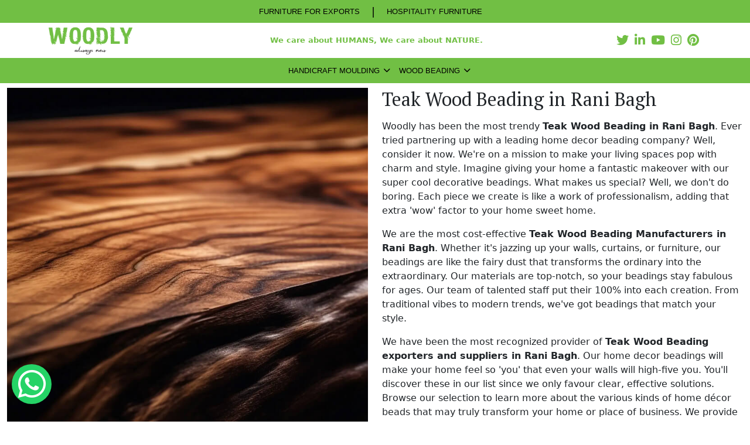

--- FILE ---
content_type: text/html; charset=UTF-8
request_url: https://www.woodly.in/teak-wood-beading-in-rani-bagh.html
body_size: 51188
content:
<!DOCTYPE html>
<html lang="en">
<meta http-equiv="content-type" content="text/html;charset=UTF-8" />

<head>
    <meta charset="UTF-8">
    <meta name="viewport" content="width=device-width, initial-scale=1.0">

    <!-- ====main-css==== -->
    <link rel="stylesheet" type="text/css" href="https://www.woodly.in/assets/css/style.css" />
    <!--====font-awesome=======-->
    <link rel="stylesheet" href="https://cdnjs.cloudflare.com/ajax/libs/font-awesome/6.4.2/css/all.min.css" />
    <!-- ==========bootstrap-cdn======== -->
    <!-- Bootstrap CSS -->
    <link href="https://cdn.jsdelivr.net/npm/bootstrap@5.3.2/dist/css/bootstrap.min.css" rel="stylesheet">

    <!-- =====animate-css cdn======== -->
    <link rel="stylesheet" href="https://www.woodly.in/assets/css/animate.css">
    <!--======swiper_css====-->
    <link rel="stylesheet" href="https://cdn.jsdelivr.net/npm/swiper@11/swiper-bundle.min.css" />

    <title>Teak Wood Beading in Rani Bagh, Teak Wood Beading Manufacturers Rani Bagh</title>
    <meta name="keywords" content="Teak Wood Beading in Rani Bagh, Teak Wood Beading Manufacturers in Rani Bagh, Teak Wood Beading Suppliers in Rani Bagh, Teak Wood Beading Exporters Rani Bagh, Best Teak Wood Beading in Rani Bagh" />
    <meta name="description" content="Teak Wood Beading in Rani Bagh. Woodly trusted Teak Wood Beading Manufacturers in Rani Bagh, Teak Wood Beading suppliers in Rani Bagh offer Best Teak Wood Beading in Rani Bagh" />

    <link href="https://www.woodly.in/favicon.ico" rel="shortcut icon" type="image/png" />
    <!-- Google tag (gtag.js) -->
<script async src="https://www.googletagmanager.com/gtag/js?id=G-4VH4KQHTS0"></script>
<script>
  window.dataLayer = window.dataLayer || [];
  function gtag(){dataLayer.push(arguments);}
  gtag('js', new Date());

  gtag('config', 'G-4VH4KQHTS0');
</script>    <meta name="distribution" content="global" />
<meta name="language" content="English" />
<meta name="rating" content="general" />
<meta name="author" content= Woodly>
<meta name="ROBOTS" content="index, follow" />
<meta name="revisit-after" content="Daily" />
<meta name="googlebot" content="index, follow" />
<meta name="bingbot" content="index, follow" />
<meta name="document-type" content="Public" />
<meta name="document-rating" content="Safe for Kids" />
<meta name="Expires" content="never" />
<meta name="HandheldFriendly" content="True" />
<meta name="YahooSeeker" content="Index,Follow" />
<link rel="canonical" href="https://www.woodly.in/teak-wood-beading-in-rani-bagh.html"/>

<meta property="og:title" content="Teak Wood Beading in Rani Bagh, Teak Wood Beading Manufacturers Rani Bagh" />
<meta property="og:site_name" content="Woodly" />
<meta property="og:url" content="https://www.woodly.in/teak-wood-beading-in-rani-bagh.html" />
<meta property="og:description" content="Teak Wood Beading in Rani Bagh. Woodly trusted Teak Wood Beading Manufacturers in Rani Bagh, Teak Wood Beading suppliers in Rani Bagh offer Best Teak Wood Beading in Rani Bagh" />
<meta property="og:type" content="website" />
<meta property="og:image" content="https://www.woodly.in/assets/images/website/1731921151_logo.png" />
    <script src="https://www.google.com/recaptcha/api.js" async defer></script>

</head>

<body>

    <!-- navbar start -->
    <header>
        <div class="Header">
            <div class="container-cstm">
                <div class="d-flex flex-wrap justify-content-center">
                    <ul class="head-conta flex-wrap">
                        <li><a href="">FURNITURE FOR EXPORTS</a></li>
                        <li><span>|</span></li>
                        <li><a href="">HOSPITALITY FURNITURE</a></li>
                    </ul>
                </div>
            </div>
        </div>
    </header>
    <nav class="navCustom">
        <div class="logo-and-social container-cstm">
            <a href="https://www.woodly.in/" alt="Hpme" title="Hpme"><img class="web-logo" src="https://www.woodly.in/assets/images/website/1731921151_logo.png" alt="Woodly" title="Woodly" /></a>

            <span class="nav-tagline">We care about HUMANS, We care about NATURE.</span>

            <!-- socials -->
            <div class="d-flex flex-wrap justify-content-md-between justify-content-center">
                <ul class="head-social mt-sm-3 mt-3 mt-md-0">
                        <li><a href="https://twitter.com/woodlyMouldings" alt="Twitter" title="Twitter" class="s-icon" target="_blank"><i class="icon fab fa-twitter"></i></a></li>
    <li><a href="https://www.linkedin.com/in/woodly-mouldings-ba3a6523a/" alt="Linkedin" title="Linkedin" class="s-icon" target="_blank"><i class="icon fab fa-linkedin-in"></a></i></a>
    <li><a href="https://www.youtube.com/@woodly_moulding" alt="Youtube" title="Youtube" class="s-icon" target="_blank"><i class="icon fab fa-youtube"></i></a></li>
    <li><a href="https://www.instagram.com/woodly.in/" alt="Instagram" title="Instagram" class="s-icon" target="_blank"><i class="icon fab fa-instagram"></i></a></li>
    <li><a href="https://in.pinterest.com/woodlyMoulding/" alt="Pinterest" title="Pinterest" class="s-icon" target="_blank"><i class="icon fab fa-pinterest"></i></a></li>
                </ul>
            </div>
            <!-- Nav toggle button -->
            <span class="menu-btn-cstm"><i class="fa-solid fa-bars-staggered"></i></span>
        </div>
        <div class="container-cstm Custom">
            <div class="w-100 d-flex justify-content-center align-items-center">

                <span class="nav-tagline">We care about HUMANS, We care about NATURE.</span>

                <ul class="Nav-list">
                                            <li class="cstm-submenu">
                            <a href="https://www.woodly.in/handicraft-moulding.html" alt="Handicraft Moulding" title="Handicraft Moulding">Handicraft Moulding</a>
                            <span class="plus-icn">
                                <i class="fa-solid fa-chevron-down"></i>
                            </span>
                            <ul class="sub-menu">
                                                                                                                                                    <li><a href="https://www.woodly.in/brass-handicrafts-in-rani-bagh.html" alt="Brass Handicrafts" title="Brass Handicrafts">Brass Handicrafts</a></li>
                                                                                                                                                                                        <li><a href="https://www.woodly.in/handicraft-carved-in-rani-bagh.html" alt="Handicraft Carved" title="Handicraft Carved">Handicraft Carved</a></li>
                                                                                                                                                                                        <li><a href="https://www.woodly.in/wooden-temple-in-rani-bagh.html" alt="Wooden Temple" title="Wooden Temple">Wooden Temple</a></li>
                                                                                                                                                                                        <li><a href="https://www.woodly.in/teak-wood-temple-in-rani-bagh.html" alt="Teak Wood Temple" title="Teak Wood Temple">Teak Wood Temple</a></li>
                                                                                                                                                                                        <li><a href="https://www.woodly.in/handicraft-toys-in-rani-bagh.html" alt="Handicraft Toys" title="Handicraft Toys">Handicraft Toys</a></li>
                                                                                                                                                                                        <li><a href="https://www.woodly.in/handicraft-arch-in-rani-bagh.html" alt="Handicraft Arch" title="Handicraft Arch">Handicraft Arch</a></li>
                                                                                                                                                                                        <li><a href="https://www.woodly.in/wooden-handicraft-in-rani-bagh.html" alt="Wooden Handicraft" title="Wooden Handicraft">Wooden Handicraft</a></li>
                                                                                                </ul>
                        </li>
                                            <li class="cstm-submenu">
                            <a href="https://www.woodly.in/wood-beading.html" alt="Wood Beading" title="Wood Beading">Wood Beading</a>
                            <span class="plus-icn">
                                <i class="fa-solid fa-chevron-down"></i>
                            </span>
                            <ul class="sub-menu">
                                                                                                                                                    <li><a href="https://www.woodly.in/teak-wood-brass-moulding-in-rani-bagh.html" alt="Teak Wood Brass Moulding" title="Teak Wood Brass Moulding">Teak Wood Brass Moulding</a></li>
                                                                                                                                                                                        <li><a href="https://www.woodly.in/decorative-wood-beading-in-rani-bagh.html" alt="Decorative Wood Beading" title="Decorative Wood Beading">Decorative Wood Beading</a></li>
                                                                                                                                                                                        <li><a href="https://www.woodly.in/teak-wood-beading-in-rani-bagh.html" alt="Teak Wood Beading" title="Teak Wood Beading">Teak Wood Beading</a></li>
                                                                                                                                                                                        <li><a href="https://www.woodly.in/wood-moulding-in-rani-bagh.html" alt="Wood Moulding" title="Wood Moulding">Wood Moulding</a></li>
                                                                                                                                                                                        <li><a href="https://www.woodly.in/wall-moulding-panel-in-rani-bagh.html" alt="Wall Moulding Panel" title="Wall Moulding Panel">Wall Moulding Panel</a></li>
                                                                                                                                                                                        <li><a href="https://www.woodly.in/wooden-corner-moulding-in-rani-bagh.html" alt="Wooden Corner Moulding" title="Wooden Corner Moulding">Wooden Corner Moulding</a></li>
                                                                                                                                                                                        <li><a href="https://www.woodly.in/wooden-beading-in-rani-bagh.html" alt="Wooden Beading" title="Wooden Beading">Wooden Beading</a></li>
                                                                                                                                                                                        <li><a href="https://www.woodly.in/wooden-moulding-in-rani-bagh.html" alt="Wooden Moulding" title="Wooden Moulding">Wooden Moulding</a></li>
                                                                                                                                                                                        <li><a href="https://www.woodly.in/wooden-stairs-in-rani-bagh.html" alt="Wooden Stairs" title="Wooden Stairs">Wooden Stairs</a></li>
                                                                                                </ul>
                        </li>
                                    </ul>

            </div>
        </div>
    </nav>
    <!-- mobile nav start -->
    <div class="mobile-nav-cstm ">
        <span class="crss-btn"><i class="fa-solid fa-xmark"></i></span>
        <a href="https://www.woodly.in/" alt="Home" title="Home"><img class="web-logo" src="https://www.woodly.in/assets/images/website/1731921151_logo.png" alt="Woodly" title="Woodly" /></a>
        <div class="mob-nav-here">
            <!-- mobile nav appears here -->
        </div>
    </div>
    <!-- mobile nav end -->
    <!-- navbar end -->

    <!--Render content area -->
    
    <!-- product details start -->
    <section>
        <div class="container-fluid my-2">
            <div class="row">
                <div class="col-lg-6">
                    <div style="--swiper-navigation-color: #fff; --swiper-pagination-color: #fff"
                        class="swiper productDetail">
                        <div class="swiper-wrapper">
                            <div class="swiper-slide">
                                <div class="zoomable">
                                    <img class="zoomable__img" src="https://www.woodly.in/assets/images/products/560867244.jpg" alt="Teak Wood Beading in Rani Bagh" title="Teak Wood Beading in Rani Bagh" />
                                </div>
                            </div>
                        </div>
                    </div>
                    <!-- Small Images -->
                    <div thumbsSlider="" class="swiper productDetailThumb mt-2">
                        <div class="swiper-wrapper">
                            <div class="swiper-slide">
                                <img src="https://www.woodly.in/assets/images/products/560867244.jpg" alt="Teak Wood Beading in Rani Bagh" title="Teak Wood Beading in Rani Bagh" />
                            </div>
                        </div>
                    </div>
                </div>
                <div class="col-lg-6">
                    <h1 class="h2 txt-primary">Teak Wood Beading in Rani Bagh</h1>
                    <p><!-- x-tinymce/html --></p>

<p>Woodly has been the most trendy <strong>Teak Wood Beading in Rani Bagh</strong>. Ever tried partnering up with a leading home decor beading company? Well, consider it now. We&#39;re on a mission to make your living spaces pop with charm and style. Imagine giving your home a fantastic makeover with our super cool decorative beadings. What makes us special? Well, we don&#39;t do boring. Each piece we create is like a work of professionalism, adding that extra &#39;wow&#39; factor to your home sweet home.</p>

<p>We are the most cost-effective <strong>Teak Wood Beading Manufacturers in Rani Bagh</strong>. Whether it&#39;s jazzing up your walls, curtains, or furniture, our beadings are like the fairy dust that transforms the ordinary into the extraordinary. Our materials are top-notch, so your beadings stay fabulous for ages. Our team of talented staff put their 100% into each creation. From traditional vibes to modern trends, we&#39;ve got beadings that match your style.</p>

<p>We have been the most recognized provider of <strong>Teak Wood Beading exporters and suppliers in Rani Bagh</strong>. Our home decor beadings will make your home feel so &#39;you&#39; that even your walls will high-five you. You&#39;ll discover these in our list since we only favour clear, effective solutions. Browse our selection to learn more about the various kinds of home d&eacute;cor beads that may truly transform your home or place of business. We provide the best because we believe it is what your house deserves. So, what are you waiting for? Just give us a call and let us make your dream place into reality.</p>                    
                    <!-- Share btn start -->
                    <div class="share-btn-box">
                        <span class="share-btn">
                            <i class="fa-solid fa-share-nodes"></i> Share On
                        </span>
                        <div class="social-share">
                            <ul>
                                <li><button type="button" class=" facebook" data-sharer="facebook" data-url="https://www.woodly.in/teak-wood-beading-in-rani-bagh.html"><i
                                            class="fab fa-facebook"></i> </button></li>
                                <li><button type="button" class=" twitter" data-sharer="twitter" data-url="https://www.woodly.in/teak-wood-beading-in-rani-bagh.html"><i
                                            class="fab fa-twitter"></i>
                                    </button></li>
                                <li> <button type="button" class=" whatsapp" data-sharer="whatsapp"
                                        data-title="Checkout this awesome product offered by Company" data-url="https://www.woodly.in/teak-wood-beading-in-rani-bagh.html"><i
                                            class="fab fa-whatsapp"></i> </button></li>
                                <li> <button type="button" class=" linkedin" data-sharer="linkedin" data-url="https://www.woodly.in/teak-wood-beading-in-rani-bagh.html"><i
                                            class="fab fa-linkedin"></i>
                                    </button></li>
                                <li> <button type="button" class=" telegram" data-sharer="telegram"
                                        data-title="Checkout this awesome product offered by Company" data-url="https://www.woodly.in/teak-wood-beading-in-rani-bagh.html"><i
                                            class="fab fa-telegram"></i>
                                    </button></li>
                                <li> <button type="button" class=" email" data-sharer="email"
                                        data-title="Checkout this awesome product offered by Company" data-url="https://www.woodly.in/teak-wood-beading-in-rani-bagh.html"><i
                                            class="far fa-envelope" aria-hidden="true"></i>
                                    </button></li>
                            </ul>
                        </div>
                    </div>
                    <!-- Share btn end -->

                    <div class="d-flex gap-2 mt-4">
                        <a class="btn-cstm" href="tel:+91-9491557070"><i class="fa-solid fa-phone"></i> Call Now</a>
                                                <a class="btn-cstm" href="https://wa.me/919491557070" target="_blank"><i class="fa-brands fa-whatsapp"></i> Whatsapp</a>
                    </div>

                </div>
            </div>
        </div>
    </section>
    <!-- product details end -->

	<!-- Contact Us Start -->
<Section class="contact-sect">
    <div class="container">
        <div class="row align-items-center">
            <div class="col-lg-8 py-5 wow bounceInRight" data-wow-delay="0ms"
            data-wow-duration="1500ms">
                <p class="h3 txt-primary text-center">Shop Our Solid Wood Furniture Collection Today!</p>
                <p class="text-center">Ready to transform your space with the elegance of solid wood furniture? Visit Woodly today and explore our wide range of wooden furniture pieces, from wooden tables and teak wood chairs to solid wood storage solutions and wooden bed frames. At Woodly, we help you bring the beauty of nature into your home with the finest quality wood craftsmanship.</p>
                <p class="h6 text-center txt-primary">FACTORY ADDRESS:</p>
                <div class="col-lg-5 mx-auto">
                    <p class="text-center">27-42-4, Gopala Krishna Street , MG Road, Near Hotel S Grand, Governor Peta, Vijayawada, Andhra Pradesh, India - 520002</p>
                                                                            </div>
                                <div class="d-flex justify-content-center gap-2 mt-4">
                    <a class="btn-cstm" href="tel:+91-9491557070" alt="Phone" title="Phone"><i class="fa-solid fa-phone"></i>Call Now</a>
                    <a class="btn-cstm" href="https://wa.me/919491557070" alt="Whatsapp" title="Whatsapp" target="_blank"><i class="fa-brands fa-whatsapp"></i>Whatsapp</a>
                </div>
            </div>
            <div class="col-lg-4 wow bounceInLeft" data-wow-delay="0ms" data-wow-duration="1500ms">
                <form class="conta-form enquiry_form" action="https://www.woodly.in/enquiry" method="POST">
    <input type="hidden" name="csrf_test_name" value="df327c11b7319725491930bb9da1d9bf">    <input type="hidden" name="lead_from" value="https://www.woodly.in/teak-wood-beading-in-rani-bagh.html">
    <div class="col-md-12 text-center p-0">
        <div class="form-group w-100 text-center p-0">
            <div class="response w-100 text-center alert alert-danger" style="display: none;"></div>
        </div>
    </div>

    <input type="text" name="name" placeholder="Name" required />
    <input type="email" name="email" placeholder="Email" required />
    <input type="number" name="phone" placeholder="Phone" required />
    <select name="lead_for" class="form-control" required>
        <option value="">Select</option>
                    <option value="Brass Handicrafts">Brass Handicrafts</option>
                    <option value="Handicraft Carved">Handicraft Carved</option>
                    <option value="Wooden Temple">Wooden Temple</option>
                    <option value="Teak Wood Temple">Teak Wood Temple</option>
                    <option value="Handicraft Toys">Handicraft Toys</option>
                    <option value="Handicraft Arch">Handicraft Arch</option>
                    <option value="Wooden Handicraft">Wooden Handicraft</option>
                    <option value="Teak Wood Brass Moulding">Teak Wood Brass Moulding</option>
                    <option value="Decorative Wood Beading">Decorative Wood Beading</option>
                    <option value="Teak Wood Beading">Teak Wood Beading</option>
                    <option value="Wood Moulding">Wood Moulding</option>
                    <option value="Wall Moulding Panel">Wall Moulding Panel</option>
                    <option value="Wooden Corner Moulding">Wooden Corner Moulding</option>
                    <option value="Wooden Beading">Wooden Beading</option>
                    <option value="Wooden Moulding">Wooden Moulding</option>
                    <option value="Wooden Stairs">Wooden Stairs</option>
            </select>
    <input type="text" name="address" placeholder="Address">
    <textarea class="form-control" name="msg" placeholder="Description..."></textarea>
    <div class="g-recaptcha recaptcha mt-3" data-sitekey="6LdjJesqAAAAAF9ycT3SUUks0h0Ly0SVX2rrAkQZ"></div>

    <div class="col-md-12 text-center p-0">
        <div class="form-group w-100 text-center p-0">
            <div class="response w-100 text-center alert alert-success" style="display: none;"></div>
        </div>
    </div>

    <button type="submit" class="btn-cstm mx-auto d-block mt-3">Send Query</button>

<div style="display:none"><input type="text" name="honeypot" value="" style="display:none"></div></form>
            </div>
        </div>
    </div>
</Section>
<!-- Contact Us End -->
    <!-- Products Slider Start -->
<section class="py-4 mt-3">
    <div class="container-fluid">
        <p class="h3 text-center txt-primary mb-2">RELATED PRODUCTS</p>
        <div class="related-pd-slider swiper">
            <div class="swiper-wrapper">
                                    <div class="swiper-slide">
                        <div class="pd-box2">
                            <a href="https://www.woodly.in/brass-handicrafts-in-rani-bagh.html" alt="Brass Handicrafts" title="Brass Handicrafts">
                                <img class="img-one" src="https://www.woodly.in/assets/images/products/851450250.jpg" alt="Brass Handicrafts" title="Brass Handicrafts">
                                <img class="img-two" src="https://www.woodly.in/assets/images/products/851450250.jpg" alt="Brass Handicrafts" title="Brass Handicrafts">
                            </a>
                            <a class="pd-name" href="https://www.woodly.in/brass-handicrafts-in-rani-bagh.html" alt="Brass Handicrafts" title="Brass Handicrafts">Brass Handicrafts</a>
                        </div>
                    </div>
                                    <div class="swiper-slide">
                        <div class="pd-box2">
                            <a href="https://www.woodly.in/handicraft-carved-in-rani-bagh.html" alt="Handicraft Carved" title="Handicraft Carved">
                                <img class="img-one" src="https://www.woodly.in/assets/images/products/998927134.jpg" alt="Handicraft Carved" title="Handicraft Carved">
                                <img class="img-two" src="https://www.woodly.in/assets/images/products/998927134.jpg" alt="Handicraft Carved" title="Handicraft Carved">
                            </a>
                            <a class="pd-name" href="https://www.woodly.in/handicraft-carved-in-rani-bagh.html" alt="Handicraft Carved" title="Handicraft Carved">Handicraft Carved</a>
                        </div>
                    </div>
                                    <div class="swiper-slide">
                        <div class="pd-box2">
                            <a href="https://www.woodly.in/wooden-temple-in-rani-bagh.html" alt="Wooden Temple" title="Wooden Temple">
                                <img class="img-one" src="https://www.woodly.in/assets/images/products/336824857.jpg" alt="Wooden Temple" title="Wooden Temple">
                                <img class="img-two" src="https://www.woodly.in/assets/images/products/336824857.jpg" alt="Wooden Temple" title="Wooden Temple">
                            </a>
                            <a class="pd-name" href="https://www.woodly.in/wooden-temple-in-rani-bagh.html" alt="Wooden Temple" title="Wooden Temple">Wooden Temple</a>
                        </div>
                    </div>
                                    <div class="swiper-slide">
                        <div class="pd-box2">
                            <a href="https://www.woodly.in/teak-wood-temple-in-rani-bagh.html" alt="Teak Wood Temple" title="Teak Wood Temple">
                                <img class="img-one" src="https://www.woodly.in/assets/images/products/251168430.webp" alt="Teak Wood Temple" title="Teak Wood Temple">
                                <img class="img-two" src="https://www.woodly.in/assets/images/products/251168430.webp" alt="Teak Wood Temple" title="Teak Wood Temple">
                            </a>
                            <a class="pd-name" href="https://www.woodly.in/teak-wood-temple-in-rani-bagh.html" alt="Teak Wood Temple" title="Teak Wood Temple">Teak Wood Temple</a>
                        </div>
                    </div>
                                    <div class="swiper-slide">
                        <div class="pd-box2">
                            <a href="https://www.woodly.in/handicraft-toys-in-rani-bagh.html" alt="Handicraft Toys" title="Handicraft Toys">
                                <img class="img-one" src="https://www.woodly.in/assets/images/products/282955720.jpg" alt="Handicraft Toys" title="Handicraft Toys">
                                <img class="img-two" src="https://www.woodly.in/assets/images/products/282955720.jpg" alt="Handicraft Toys" title="Handicraft Toys">
                            </a>
                            <a class="pd-name" href="https://www.woodly.in/handicraft-toys-in-rani-bagh.html" alt="Handicraft Toys" title="Handicraft Toys">Handicraft Toys</a>
                        </div>
                    </div>
                                    <div class="swiper-slide">
                        <div class="pd-box2">
                            <a href="https://www.woodly.in/handicraft-arch-in-rani-bagh.html" alt="Handicraft Arch" title="Handicraft Arch">
                                <img class="img-one" src="https://www.woodly.in/assets/images/products/978890662.jpg" alt="Handicraft Arch" title="Handicraft Arch">
                                <img class="img-two" src="https://www.woodly.in/assets/images/products/978890662.jpg" alt="Handicraft Arch" title="Handicraft Arch">
                            </a>
                            <a class="pd-name" href="https://www.woodly.in/handicraft-arch-in-rani-bagh.html" alt="Handicraft Arch" title="Handicraft Arch">Handicraft Arch</a>
                        </div>
                    </div>
                                    <div class="swiper-slide">
                        <div class="pd-box2">
                            <a href="https://www.woodly.in/wooden-handicraft-in-rani-bagh.html" alt="Wooden Handicraft" title="Wooden Handicraft">
                                <img class="img-one" src="https://www.woodly.in/assets/images/products/926616388.jpg" alt="Wooden Handicraft" title="Wooden Handicraft">
                                <img class="img-two" src="https://www.woodly.in/assets/images/products/926616388.jpg" alt="Wooden Handicraft" title="Wooden Handicraft">
                            </a>
                            <a class="pd-name" href="https://www.woodly.in/wooden-handicraft-in-rani-bagh.html" alt="Wooden Handicraft" title="Wooden Handicraft">Wooden Handicraft</a>
                        </div>
                    </div>
                                    <div class="swiper-slide">
                        <div class="pd-box2">
                            <a href="https://www.woodly.in/teak-wood-brass-moulding-in-rani-bagh.html" alt="Teak Wood Brass Moulding" title="Teak Wood Brass Moulding">
                                <img class="img-one" src="https://www.woodly.in/assets/images/products/304928700.jpg" alt="Teak Wood Brass Moulding" title="Teak Wood Brass Moulding">
                                <img class="img-two" src="https://www.woodly.in/assets/images/products/304928700.jpg" alt="Teak Wood Brass Moulding" title="Teak Wood Brass Moulding">
                            </a>
                            <a class="pd-name" href="https://www.woodly.in/teak-wood-brass-moulding-in-rani-bagh.html" alt="Teak Wood Brass Moulding" title="Teak Wood Brass Moulding">Teak Wood Brass Moulding</a>
                        </div>
                    </div>
                                    <div class="swiper-slide">
                        <div class="pd-box2">
                            <a href="https://www.woodly.in/decorative-wood-beading-in-rani-bagh.html" alt="Decorative Wood Beading" title="Decorative Wood Beading">
                                <img class="img-one" src="https://www.woodly.in/assets/images/products/223529354.jpg" alt="Decorative Wood Beading" title="Decorative Wood Beading">
                                <img class="img-two" src="https://www.woodly.in/assets/images/products/223529354.jpg" alt="Decorative Wood Beading" title="Decorative Wood Beading">
                            </a>
                            <a class="pd-name" href="https://www.woodly.in/decorative-wood-beading-in-rani-bagh.html" alt="Decorative Wood Beading" title="Decorative Wood Beading">Decorative Wood Beading</a>
                        </div>
                    </div>
                                    <div class="swiper-slide">
                        <div class="pd-box2">
                            <a href="https://www.woodly.in/teak-wood-beading-in-rani-bagh.html" alt="Teak Wood Beading" title="Teak Wood Beading">
                                <img class="img-one" src="https://www.woodly.in/assets/images/products/560867244.jpg" alt="Teak Wood Beading" title="Teak Wood Beading">
                                <img class="img-two" src="https://www.woodly.in/assets/images/products/560867244.jpg" alt="Teak Wood Beading" title="Teak Wood Beading">
                            </a>
                            <a class="pd-name" href="https://www.woodly.in/teak-wood-beading-in-rani-bagh.html" alt="Teak Wood Beading" title="Teak Wood Beading">Teak Wood Beading</a>
                        </div>
                    </div>
                                    <div class="swiper-slide">
                        <div class="pd-box2">
                            <a href="https://www.woodly.in/wood-moulding-in-rani-bagh.html" alt="Wood Moulding" title="Wood Moulding">
                                <img class="img-one" src="https://www.woodly.in/assets/images/products/432585961.jpg" alt="Wood Moulding" title="Wood Moulding">
                                <img class="img-two" src="https://www.woodly.in/assets/images/products/432585961.jpg" alt="Wood Moulding" title="Wood Moulding">
                            </a>
                            <a class="pd-name" href="https://www.woodly.in/wood-moulding-in-rani-bagh.html" alt="Wood Moulding" title="Wood Moulding">Wood Moulding</a>
                        </div>
                    </div>
                                    <div class="swiper-slide">
                        <div class="pd-box2">
                            <a href="https://www.woodly.in/wall-moulding-panel-in-rani-bagh.html" alt="Wall Moulding Panel" title="Wall Moulding Panel">
                                <img class="img-one" src="https://www.woodly.in/assets/images/products/940114035.jpg" alt="Wall Moulding Panel" title="Wall Moulding Panel">
                                <img class="img-two" src="https://www.woodly.in/assets/images/products/940114035.jpg" alt="Wall Moulding Panel" title="Wall Moulding Panel">
                            </a>
                            <a class="pd-name" href="https://www.woodly.in/wall-moulding-panel-in-rani-bagh.html" alt="Wall Moulding Panel" title="Wall Moulding Panel">Wall Moulding Panel</a>
                        </div>
                    </div>
                                    <div class="swiper-slide">
                        <div class="pd-box2">
                            <a href="https://www.woodly.in/wooden-corner-moulding-in-rani-bagh.html" alt="Wooden Corner Moulding" title="Wooden Corner Moulding">
                                <img class="img-one" src="https://www.woodly.in/assets/images/products/792204919.jpg" alt="Wooden Corner Moulding" title="Wooden Corner Moulding">
                                <img class="img-two" src="https://www.woodly.in/assets/images/products/792204919.jpg" alt="Wooden Corner Moulding" title="Wooden Corner Moulding">
                            </a>
                            <a class="pd-name" href="https://www.woodly.in/wooden-corner-moulding-in-rani-bagh.html" alt="Wooden Corner Moulding" title="Wooden Corner Moulding">Wooden Corner Moulding</a>
                        </div>
                    </div>
                                    <div class="swiper-slide">
                        <div class="pd-box2">
                            <a href="https://www.woodly.in/wooden-beading-in-rani-bagh.html" alt="Wooden Beading" title="Wooden Beading">
                                <img class="img-one" src="https://www.woodly.in/assets/images/products/789828170.jpg" alt="Wooden Beading" title="Wooden Beading">
                                <img class="img-two" src="https://www.woodly.in/assets/images/products/789828170.jpg" alt="Wooden Beading" title="Wooden Beading">
                            </a>
                            <a class="pd-name" href="https://www.woodly.in/wooden-beading-in-rani-bagh.html" alt="Wooden Beading" title="Wooden Beading">Wooden Beading</a>
                        </div>
                    </div>
                                    <div class="swiper-slide">
                        <div class="pd-box2">
                            <a href="https://www.woodly.in/wooden-moulding-in-rani-bagh.html" alt="Wooden Moulding" title="Wooden Moulding">
                                <img class="img-one" src="https://www.woodly.in/assets/images/products/809184105.jpg" alt="Wooden Moulding" title="Wooden Moulding">
                                <img class="img-two" src="https://www.woodly.in/assets/images/products/809184105.jpg" alt="Wooden Moulding" title="Wooden Moulding">
                            </a>
                            <a class="pd-name" href="https://www.woodly.in/wooden-moulding-in-rani-bagh.html" alt="Wooden Moulding" title="Wooden Moulding">Wooden Moulding</a>
                        </div>
                    </div>
                                    <div class="swiper-slide">
                        <div class="pd-box2">
                            <a href="https://www.woodly.in/wooden-stairs-in-rani-bagh.html" alt="Wooden Stairs" title="Wooden Stairs">
                                <img class="img-one" src="https://www.woodly.in/assets/images/products/752401054.jpg" alt="Wooden Stairs" title="Wooden Stairs">
                                <img class="img-two" src="https://www.woodly.in/assets/images/products/752401054.jpg" alt="Wooden Stairs" title="Wooden Stairs">
                            </a>
                            <a class="pd-name" href="https://www.woodly.in/wooden-stairs-in-rani-bagh.html" alt="Wooden Stairs" title="Wooden Stairs">Wooden Stairs</a>
                        </div>
                    </div>
                            </div>
        </div>

    </div>
</section>
<!-- Products Slider End -->
    <!-- End render content area -->

    <!-- footer start -->
    <footer class="footer-cstm">
        <div class="container-fluid">
            <div class="row justify-content-between">
                <div class="col-lg-3 col-md-6 wow bounceInUp" data-wow-delay="0ms"
                data-wow-duration="1500ms">
                    <div class="ftbox">
                        <a href="https://www.woodly.in/" alt="Home" title="Home"><img src="https://www.woodly.in/assets/images/website/1731921151_logo.png" alt="Woodly" title="Woodly" /></a>
                        <div class="abt-ft text-white"><p><!-- x-tinymce/html --></p>

<p><strong>Woodly </strong>is a distinguished name in the world of exquisite craftsmanship and artisanal creations. As a leading provider of handcrafted wooden pieces, we specialize in offering a diverse range of meticulously designed products that add a touch of elegance and sophistication to living spaces. Our dedication to preserving tradition while embracing innovation sets us apart in the realm of furniture and decor.</p></div>
                    </div>
                </div>
                <div class="col-md-2 wow bounceInUp" data-wow-delay="100ms"
                data-wow-duration="1500ms">
                    <div class="ftbox">
                        <p class="title-ft">IMPORTANT LINKS</p>
                        <ul class="list-ft">
                            <li><a href="https://www.woodly.in/" alt="Home" title="Home">Home</a></li>
                            <li><a href="https://www.woodly.in/company-profile.html" alt="About" title="About">About</a></li>
                            <li><a href="https://www.woodly.in/sitemap.html" alt="Sitemap" title="Sitemap">Sitemap</a></li>
                            <li><a href="https://www.woodly.in/market-place.html" alt="Market Place" title="Market Place">Market Place</a></li>
                            <li><a href="https://www.woodly.in/contact-us.html" alt="Contact Us" title="Contact Us">Contact Us</a></li>
                        </ul>
                    </div>
                </div>
                <div class="col-md-2 wow bounceInUp" data-wow-delay="200ms"
                data-wow-duration="1500ms">
                    <div class="ftbox">
                        <p class="title-ft">CATEGORIES</p>
                        <ul class="list-ft">
                                                            <li><a href="https://www.woodly.in/handicraft-moulding.html" alt="Handicraft Moulding" title="Handicraft Moulding">Handicraft Moulding</a></li>
                                                            <li><a href="https://www.woodly.in/wood-beading.html" alt="Wood Beading" title="Wood Beading">Wood Beading</a></li>
                                                    </ul>
                    </div>
                </div>
                <div class="col-md-2 wow bounceInUp" data-wow-delay="300ms"
                data-wow-duration="1500ms">
                    <div class="ftbox">
                        <p class="title-ft">PRODUCTS</p>
                        <ul class="list-ft">
                                                                                            <li><a href="https://www.woodly.in/brass-handicrafts.html" alt="Brass Handicrafts" title="Brass Handicrafts">Brass Handicrafts</a></li>
                                                                                            <li><a href="https://www.woodly.in/handicraft-carved.html" alt="Handicraft Carved" title="Handicraft Carved">Handicraft Carved</a></li>
                                                                                            <li><a href="https://www.woodly.in/wooden-temple.html" alt="Wooden Temple" title="Wooden Temple">Wooden Temple</a></li>
                                                                                            <li><a href="https://www.woodly.in/teak-wood-temple.html" alt="Teak Wood Temple" title="Teak Wood Temple">Teak Wood Temple</a></li>
                                                                                            <li><a href="https://www.woodly.in/handicraft-toys.html" alt="Handicraft Toys" title="Handicraft Toys">Handicraft Toys</a></li>
                                                                                            <li><a href="https://www.woodly.in/handicraft-arch.html" alt="Handicraft Arch" title="Handicraft Arch">Handicraft Arch</a></li>
                                                                                    </ul>
                    </div>
                </div>
                <div class="col-md-3 wow bounceInUp" data-wow-delay="400ms"
                data-wow-duration="1500ms">
                    <div class="ftbox">
                        <p class="title-ft">GET IN TOUCH</p>
                        <ul class="contact-list">
                            <li><a href="mailto:solarbeedinghouse@gmail.com"alt="Email" title="Email"><i class="fa-regular fa-envelope"></i>solarbeedinghouse@gmail.com</a></li>
                                                                                                                <li><a href="tel:+91-9491557070"alt="Phone" title="Phone"><i class="fa-solid fa-phone"></i>+91-9491557070</a></li>
                                                            <li><a href="tel:1800-3095-281"alt="Phone" title="Phone"><i class="fa-solid fa-phone"></i>1800-3095-281</a></li>
                                                                                                            </ul>
                        <ul class="ft-social mt-sm-3 mt-3 mt-md-0">
                                <li><a href="https://twitter.com/woodlyMouldings" alt="Twitter" title="Twitter" class="s-icon" target="_blank"><i class="icon fab fa-twitter"></i></a></li>
    <li><a href="https://www.linkedin.com/in/woodly-mouldings-ba3a6523a/" alt="Linkedin" title="Linkedin" class="s-icon" target="_blank"><i class="icon fab fa-linkedin-in"></a></i></a>
    <li><a href="https://www.youtube.com/@woodly_moulding" alt="Youtube" title="Youtube" class="s-icon" target="_blank"><i class="icon fab fa-youtube"></i></a></li>
    <li><a href="https://www.instagram.com/woodly.in/" alt="Instagram" title="Instagram" class="s-icon" target="_blank"><i class="icon fab fa-instagram"></i></a></li>
    <li><a href="https://in.pinterest.com/woodlyMoulding/" alt="Pinterest" title="Pinterest" class="s-icon" target="_blank"><i class="icon fab fa-pinterest"></i></a></li>
                        </ul>
                    </div>
                </div>
            </div>
        </div>
        <div class="copy-box">
            <p class="copy-tx"><span>Copyright © 2023 Woodly. Website Designed & Promoted by </span><a href="https://www.instavyapar.com/our-services/website-designing.html" target="_blank" alt="Insta Vyapar Website Designing Company in Delhi" title="Insta Vyapar Website Designing Company in Delhi">Insta Vyapar Website Designing Company in Delhi</a></p>
        </div>
    </footer>
    <!-- footer end -->

    <!-- Scroll top btn -->
    <span class="scroll-top-btn">
        <i class="fa-solid fa-caret-up"></i>
    </span>

        <!-- whatsapp btn -->
    <div class="what-app">
        <a href="https://wa.me/919491557070" alt="Whatsapp" title="Whatsapp" target="_blank" class="btn-whatsapp-pulse btn-whatsapp-pulse-border">
            <i class="fab fa-whatsapp"></i>
        </a>
    </div>

    <!-- jquery -->
    <script src="https://cdnjs.cloudflare.com/ajax/libs/jquery/3.7.1/jquery.min.js"></script>
    <!-- Swiper JS -->
    <script src="https://cdn.jsdelivr.net/npm/swiper@11/swiper-bundle.min.js"></script>
    <!-- share js -->
    <script src="https://cdn.jsdelivr.net/npm/sharer.js@latest/sharer.min.js"></script>
    <!-- wow -->
    <script src="https://www.woodly.in/assets/js/wow.js"></script>
    <!-- custom js -->
    <script src="https://www.woodly.in/assets/js/script.js"></script>

    <script>
        // $(document).ready(function () {
        //     var csrfName = 'csrf_test_name'; // CSRF Token Name
        //     var csrfHash = 'df327c11b7319725491930bb9da1d9bf'; // CSRF Hash
        //     $(document).on("input", "#search_input", function () {
        //         if ($.trim($(this).val()) != "") {
        //             let search_text = $.trim($(this).val());
        //             $.ajax({
        //                 url: "https://www.woodly.in/search",
        //                 type: "POST",
        //                 dataType: "json",
        //                 data: {
        //                     [csrfName]: csrfHash,
        //                     search_text
        //                 },
        //             }).done(function (res) {
        //                 csrfHash = res.csrfHash;

        //                 if (res.length != 0) {
        //                     let html = '';
        //                     $.each(res.res, function (index, val) {
        //                         html += `<div class="row align-items-center mb-2">
        //                             <div class="col-4">
        //                                 <img class="w-100 p-0" src="${val.img}" alt="${val.name}" title="${val.name}">
        //                             </div>
        //                             <div class="col-8">
        //                                 <a class="px-2 p-0" href="${val.slug}">
        //                                     <h4 class="text-dark lh-1 fs-4">${val.name}</h4>
        //                                     <p class="text-white lh-1">${val.description != null ? val.description : ''}</p>
        //                                 </a>
        //                             </div>
        //                         </div>`;
        //                     });
        //                     $(".search_box").html(html);
        //                     $(".search_box").slideDown("fast");
        //                 } else {
        //                     $(".search_box").html('<p class="text-white p-4">No Data Found...</p>');
        //                 }
        //             });
        //         } else {
        //             $(".search_box").slideUp("fast");
        //         }
        //     });
        // });
    </script>

    <script type="text/javascript">
        $(document).ready(function () {
            $(".enquiry_form").on("submit", function (event) {
                event.preventDefault();
                let url = $(this).prop("action");

                let data = event.target;
                data = new FormData(data);
                data = Object.fromEntries(data.entries());

                // Trim whitespace from form data values
                Object.keys(data).forEach((k) => (data[k] = data[k].trim()));
                if (data["g-recaptcha-response"] == "") {
                    $(".alert-danger").html("Kindly check <strong><em>I'm not a robot.</em></strong>");
                    $(".alert-danger").slideDown("fast");
                    setTimeout(() => {
                        $(".alert-danger").slideUp("fast");
                        $(".alert-danger").html("");
                    }, 5000);
                    return false;
                }

                $.ajax({
                    url: url,
                    type: "POST",
                    dataType: "json",
                    data: data,
                }).done(function (res) {
                    $('.alert-success').text("Thank you for your enquiry. We will get back to you shortly.");
                    $('.alert-success').slideDown('fast');
                    setTimeout(() => {
                        $('.alert-success').slideUp('fast');
                        $('.alert-success').text("");
                    }, 5000);

                    $("input[name='csrf_test_name']").val(res.csrfHash);
                    $('.enquiry_form').trigger("reset");
                    
                    
                    // Hitting API
                    data['userId'] = "6965e49520cea9d420328ce8";
                    data['queryFor'] = data['lead_for'];
                    data['message'] = data['msg'];
                    data['company'] = data['company_name'];
                    data['currentUrl'] = data['lead_from'];
                    $.ajax({
                        url: "https://api-lead.instavyapar.co.in/api/inquery/create",
                        type: "POST",
                        dataType: "json",
                        data: data,
                    }).done(function (result) {
                        console.log("success", result);
                    }).fail(function(err) {
                        console.log("error", err);
                    });
                    
                    grecaptcha.reset();
                });
            });
        });
    </script>
    <script type="text/javascript">
        // window.onload = function () {
            const currentUrl = window.location.href;

            // Check if URL contains "/"
            if (currentUrl.includes('/public/')) {
                const newUrl = currentUrl.replace('/public/', '/');
                window.location.replace(newUrl); // Redirect to new URL
            }
        // };
    </script>
</body>
</html>

--- FILE ---
content_type: text/html; charset=utf-8
request_url: https://www.google.com/recaptcha/api2/anchor?ar=1&k=6LdjJesqAAAAAF9ycT3SUUks0h0Ly0SVX2rrAkQZ&co=aHR0cHM6Ly93d3cud29vZGx5LmluOjQ0Mw..&hl=en&v=N67nZn4AqZkNcbeMu4prBgzg&size=normal&anchor-ms=20000&execute-ms=30000&cb=431w3tske1mj
body_size: 49535
content:
<!DOCTYPE HTML><html dir="ltr" lang="en"><head><meta http-equiv="Content-Type" content="text/html; charset=UTF-8">
<meta http-equiv="X-UA-Compatible" content="IE=edge">
<title>reCAPTCHA</title>
<style type="text/css">
/* cyrillic-ext */
@font-face {
  font-family: 'Roboto';
  font-style: normal;
  font-weight: 400;
  font-stretch: 100%;
  src: url(//fonts.gstatic.com/s/roboto/v48/KFO7CnqEu92Fr1ME7kSn66aGLdTylUAMa3GUBHMdazTgWw.woff2) format('woff2');
  unicode-range: U+0460-052F, U+1C80-1C8A, U+20B4, U+2DE0-2DFF, U+A640-A69F, U+FE2E-FE2F;
}
/* cyrillic */
@font-face {
  font-family: 'Roboto';
  font-style: normal;
  font-weight: 400;
  font-stretch: 100%;
  src: url(//fonts.gstatic.com/s/roboto/v48/KFO7CnqEu92Fr1ME7kSn66aGLdTylUAMa3iUBHMdazTgWw.woff2) format('woff2');
  unicode-range: U+0301, U+0400-045F, U+0490-0491, U+04B0-04B1, U+2116;
}
/* greek-ext */
@font-face {
  font-family: 'Roboto';
  font-style: normal;
  font-weight: 400;
  font-stretch: 100%;
  src: url(//fonts.gstatic.com/s/roboto/v48/KFO7CnqEu92Fr1ME7kSn66aGLdTylUAMa3CUBHMdazTgWw.woff2) format('woff2');
  unicode-range: U+1F00-1FFF;
}
/* greek */
@font-face {
  font-family: 'Roboto';
  font-style: normal;
  font-weight: 400;
  font-stretch: 100%;
  src: url(//fonts.gstatic.com/s/roboto/v48/KFO7CnqEu92Fr1ME7kSn66aGLdTylUAMa3-UBHMdazTgWw.woff2) format('woff2');
  unicode-range: U+0370-0377, U+037A-037F, U+0384-038A, U+038C, U+038E-03A1, U+03A3-03FF;
}
/* math */
@font-face {
  font-family: 'Roboto';
  font-style: normal;
  font-weight: 400;
  font-stretch: 100%;
  src: url(//fonts.gstatic.com/s/roboto/v48/KFO7CnqEu92Fr1ME7kSn66aGLdTylUAMawCUBHMdazTgWw.woff2) format('woff2');
  unicode-range: U+0302-0303, U+0305, U+0307-0308, U+0310, U+0312, U+0315, U+031A, U+0326-0327, U+032C, U+032F-0330, U+0332-0333, U+0338, U+033A, U+0346, U+034D, U+0391-03A1, U+03A3-03A9, U+03B1-03C9, U+03D1, U+03D5-03D6, U+03F0-03F1, U+03F4-03F5, U+2016-2017, U+2034-2038, U+203C, U+2040, U+2043, U+2047, U+2050, U+2057, U+205F, U+2070-2071, U+2074-208E, U+2090-209C, U+20D0-20DC, U+20E1, U+20E5-20EF, U+2100-2112, U+2114-2115, U+2117-2121, U+2123-214F, U+2190, U+2192, U+2194-21AE, U+21B0-21E5, U+21F1-21F2, U+21F4-2211, U+2213-2214, U+2216-22FF, U+2308-230B, U+2310, U+2319, U+231C-2321, U+2336-237A, U+237C, U+2395, U+239B-23B7, U+23D0, U+23DC-23E1, U+2474-2475, U+25AF, U+25B3, U+25B7, U+25BD, U+25C1, U+25CA, U+25CC, U+25FB, U+266D-266F, U+27C0-27FF, U+2900-2AFF, U+2B0E-2B11, U+2B30-2B4C, U+2BFE, U+3030, U+FF5B, U+FF5D, U+1D400-1D7FF, U+1EE00-1EEFF;
}
/* symbols */
@font-face {
  font-family: 'Roboto';
  font-style: normal;
  font-weight: 400;
  font-stretch: 100%;
  src: url(//fonts.gstatic.com/s/roboto/v48/KFO7CnqEu92Fr1ME7kSn66aGLdTylUAMaxKUBHMdazTgWw.woff2) format('woff2');
  unicode-range: U+0001-000C, U+000E-001F, U+007F-009F, U+20DD-20E0, U+20E2-20E4, U+2150-218F, U+2190, U+2192, U+2194-2199, U+21AF, U+21E6-21F0, U+21F3, U+2218-2219, U+2299, U+22C4-22C6, U+2300-243F, U+2440-244A, U+2460-24FF, U+25A0-27BF, U+2800-28FF, U+2921-2922, U+2981, U+29BF, U+29EB, U+2B00-2BFF, U+4DC0-4DFF, U+FFF9-FFFB, U+10140-1018E, U+10190-1019C, U+101A0, U+101D0-101FD, U+102E0-102FB, U+10E60-10E7E, U+1D2C0-1D2D3, U+1D2E0-1D37F, U+1F000-1F0FF, U+1F100-1F1AD, U+1F1E6-1F1FF, U+1F30D-1F30F, U+1F315, U+1F31C, U+1F31E, U+1F320-1F32C, U+1F336, U+1F378, U+1F37D, U+1F382, U+1F393-1F39F, U+1F3A7-1F3A8, U+1F3AC-1F3AF, U+1F3C2, U+1F3C4-1F3C6, U+1F3CA-1F3CE, U+1F3D4-1F3E0, U+1F3ED, U+1F3F1-1F3F3, U+1F3F5-1F3F7, U+1F408, U+1F415, U+1F41F, U+1F426, U+1F43F, U+1F441-1F442, U+1F444, U+1F446-1F449, U+1F44C-1F44E, U+1F453, U+1F46A, U+1F47D, U+1F4A3, U+1F4B0, U+1F4B3, U+1F4B9, U+1F4BB, U+1F4BF, U+1F4C8-1F4CB, U+1F4D6, U+1F4DA, U+1F4DF, U+1F4E3-1F4E6, U+1F4EA-1F4ED, U+1F4F7, U+1F4F9-1F4FB, U+1F4FD-1F4FE, U+1F503, U+1F507-1F50B, U+1F50D, U+1F512-1F513, U+1F53E-1F54A, U+1F54F-1F5FA, U+1F610, U+1F650-1F67F, U+1F687, U+1F68D, U+1F691, U+1F694, U+1F698, U+1F6AD, U+1F6B2, U+1F6B9-1F6BA, U+1F6BC, U+1F6C6-1F6CF, U+1F6D3-1F6D7, U+1F6E0-1F6EA, U+1F6F0-1F6F3, U+1F6F7-1F6FC, U+1F700-1F7FF, U+1F800-1F80B, U+1F810-1F847, U+1F850-1F859, U+1F860-1F887, U+1F890-1F8AD, U+1F8B0-1F8BB, U+1F8C0-1F8C1, U+1F900-1F90B, U+1F93B, U+1F946, U+1F984, U+1F996, U+1F9E9, U+1FA00-1FA6F, U+1FA70-1FA7C, U+1FA80-1FA89, U+1FA8F-1FAC6, U+1FACE-1FADC, U+1FADF-1FAE9, U+1FAF0-1FAF8, U+1FB00-1FBFF;
}
/* vietnamese */
@font-face {
  font-family: 'Roboto';
  font-style: normal;
  font-weight: 400;
  font-stretch: 100%;
  src: url(//fonts.gstatic.com/s/roboto/v48/KFO7CnqEu92Fr1ME7kSn66aGLdTylUAMa3OUBHMdazTgWw.woff2) format('woff2');
  unicode-range: U+0102-0103, U+0110-0111, U+0128-0129, U+0168-0169, U+01A0-01A1, U+01AF-01B0, U+0300-0301, U+0303-0304, U+0308-0309, U+0323, U+0329, U+1EA0-1EF9, U+20AB;
}
/* latin-ext */
@font-face {
  font-family: 'Roboto';
  font-style: normal;
  font-weight: 400;
  font-stretch: 100%;
  src: url(//fonts.gstatic.com/s/roboto/v48/KFO7CnqEu92Fr1ME7kSn66aGLdTylUAMa3KUBHMdazTgWw.woff2) format('woff2');
  unicode-range: U+0100-02BA, U+02BD-02C5, U+02C7-02CC, U+02CE-02D7, U+02DD-02FF, U+0304, U+0308, U+0329, U+1D00-1DBF, U+1E00-1E9F, U+1EF2-1EFF, U+2020, U+20A0-20AB, U+20AD-20C0, U+2113, U+2C60-2C7F, U+A720-A7FF;
}
/* latin */
@font-face {
  font-family: 'Roboto';
  font-style: normal;
  font-weight: 400;
  font-stretch: 100%;
  src: url(//fonts.gstatic.com/s/roboto/v48/KFO7CnqEu92Fr1ME7kSn66aGLdTylUAMa3yUBHMdazQ.woff2) format('woff2');
  unicode-range: U+0000-00FF, U+0131, U+0152-0153, U+02BB-02BC, U+02C6, U+02DA, U+02DC, U+0304, U+0308, U+0329, U+2000-206F, U+20AC, U+2122, U+2191, U+2193, U+2212, U+2215, U+FEFF, U+FFFD;
}
/* cyrillic-ext */
@font-face {
  font-family: 'Roboto';
  font-style: normal;
  font-weight: 500;
  font-stretch: 100%;
  src: url(//fonts.gstatic.com/s/roboto/v48/KFO7CnqEu92Fr1ME7kSn66aGLdTylUAMa3GUBHMdazTgWw.woff2) format('woff2');
  unicode-range: U+0460-052F, U+1C80-1C8A, U+20B4, U+2DE0-2DFF, U+A640-A69F, U+FE2E-FE2F;
}
/* cyrillic */
@font-face {
  font-family: 'Roboto';
  font-style: normal;
  font-weight: 500;
  font-stretch: 100%;
  src: url(//fonts.gstatic.com/s/roboto/v48/KFO7CnqEu92Fr1ME7kSn66aGLdTylUAMa3iUBHMdazTgWw.woff2) format('woff2');
  unicode-range: U+0301, U+0400-045F, U+0490-0491, U+04B0-04B1, U+2116;
}
/* greek-ext */
@font-face {
  font-family: 'Roboto';
  font-style: normal;
  font-weight: 500;
  font-stretch: 100%;
  src: url(//fonts.gstatic.com/s/roboto/v48/KFO7CnqEu92Fr1ME7kSn66aGLdTylUAMa3CUBHMdazTgWw.woff2) format('woff2');
  unicode-range: U+1F00-1FFF;
}
/* greek */
@font-face {
  font-family: 'Roboto';
  font-style: normal;
  font-weight: 500;
  font-stretch: 100%;
  src: url(//fonts.gstatic.com/s/roboto/v48/KFO7CnqEu92Fr1ME7kSn66aGLdTylUAMa3-UBHMdazTgWw.woff2) format('woff2');
  unicode-range: U+0370-0377, U+037A-037F, U+0384-038A, U+038C, U+038E-03A1, U+03A3-03FF;
}
/* math */
@font-face {
  font-family: 'Roboto';
  font-style: normal;
  font-weight: 500;
  font-stretch: 100%;
  src: url(//fonts.gstatic.com/s/roboto/v48/KFO7CnqEu92Fr1ME7kSn66aGLdTylUAMawCUBHMdazTgWw.woff2) format('woff2');
  unicode-range: U+0302-0303, U+0305, U+0307-0308, U+0310, U+0312, U+0315, U+031A, U+0326-0327, U+032C, U+032F-0330, U+0332-0333, U+0338, U+033A, U+0346, U+034D, U+0391-03A1, U+03A3-03A9, U+03B1-03C9, U+03D1, U+03D5-03D6, U+03F0-03F1, U+03F4-03F5, U+2016-2017, U+2034-2038, U+203C, U+2040, U+2043, U+2047, U+2050, U+2057, U+205F, U+2070-2071, U+2074-208E, U+2090-209C, U+20D0-20DC, U+20E1, U+20E5-20EF, U+2100-2112, U+2114-2115, U+2117-2121, U+2123-214F, U+2190, U+2192, U+2194-21AE, U+21B0-21E5, U+21F1-21F2, U+21F4-2211, U+2213-2214, U+2216-22FF, U+2308-230B, U+2310, U+2319, U+231C-2321, U+2336-237A, U+237C, U+2395, U+239B-23B7, U+23D0, U+23DC-23E1, U+2474-2475, U+25AF, U+25B3, U+25B7, U+25BD, U+25C1, U+25CA, U+25CC, U+25FB, U+266D-266F, U+27C0-27FF, U+2900-2AFF, U+2B0E-2B11, U+2B30-2B4C, U+2BFE, U+3030, U+FF5B, U+FF5D, U+1D400-1D7FF, U+1EE00-1EEFF;
}
/* symbols */
@font-face {
  font-family: 'Roboto';
  font-style: normal;
  font-weight: 500;
  font-stretch: 100%;
  src: url(//fonts.gstatic.com/s/roboto/v48/KFO7CnqEu92Fr1ME7kSn66aGLdTylUAMaxKUBHMdazTgWw.woff2) format('woff2');
  unicode-range: U+0001-000C, U+000E-001F, U+007F-009F, U+20DD-20E0, U+20E2-20E4, U+2150-218F, U+2190, U+2192, U+2194-2199, U+21AF, U+21E6-21F0, U+21F3, U+2218-2219, U+2299, U+22C4-22C6, U+2300-243F, U+2440-244A, U+2460-24FF, U+25A0-27BF, U+2800-28FF, U+2921-2922, U+2981, U+29BF, U+29EB, U+2B00-2BFF, U+4DC0-4DFF, U+FFF9-FFFB, U+10140-1018E, U+10190-1019C, U+101A0, U+101D0-101FD, U+102E0-102FB, U+10E60-10E7E, U+1D2C0-1D2D3, U+1D2E0-1D37F, U+1F000-1F0FF, U+1F100-1F1AD, U+1F1E6-1F1FF, U+1F30D-1F30F, U+1F315, U+1F31C, U+1F31E, U+1F320-1F32C, U+1F336, U+1F378, U+1F37D, U+1F382, U+1F393-1F39F, U+1F3A7-1F3A8, U+1F3AC-1F3AF, U+1F3C2, U+1F3C4-1F3C6, U+1F3CA-1F3CE, U+1F3D4-1F3E0, U+1F3ED, U+1F3F1-1F3F3, U+1F3F5-1F3F7, U+1F408, U+1F415, U+1F41F, U+1F426, U+1F43F, U+1F441-1F442, U+1F444, U+1F446-1F449, U+1F44C-1F44E, U+1F453, U+1F46A, U+1F47D, U+1F4A3, U+1F4B0, U+1F4B3, U+1F4B9, U+1F4BB, U+1F4BF, U+1F4C8-1F4CB, U+1F4D6, U+1F4DA, U+1F4DF, U+1F4E3-1F4E6, U+1F4EA-1F4ED, U+1F4F7, U+1F4F9-1F4FB, U+1F4FD-1F4FE, U+1F503, U+1F507-1F50B, U+1F50D, U+1F512-1F513, U+1F53E-1F54A, U+1F54F-1F5FA, U+1F610, U+1F650-1F67F, U+1F687, U+1F68D, U+1F691, U+1F694, U+1F698, U+1F6AD, U+1F6B2, U+1F6B9-1F6BA, U+1F6BC, U+1F6C6-1F6CF, U+1F6D3-1F6D7, U+1F6E0-1F6EA, U+1F6F0-1F6F3, U+1F6F7-1F6FC, U+1F700-1F7FF, U+1F800-1F80B, U+1F810-1F847, U+1F850-1F859, U+1F860-1F887, U+1F890-1F8AD, U+1F8B0-1F8BB, U+1F8C0-1F8C1, U+1F900-1F90B, U+1F93B, U+1F946, U+1F984, U+1F996, U+1F9E9, U+1FA00-1FA6F, U+1FA70-1FA7C, U+1FA80-1FA89, U+1FA8F-1FAC6, U+1FACE-1FADC, U+1FADF-1FAE9, U+1FAF0-1FAF8, U+1FB00-1FBFF;
}
/* vietnamese */
@font-face {
  font-family: 'Roboto';
  font-style: normal;
  font-weight: 500;
  font-stretch: 100%;
  src: url(//fonts.gstatic.com/s/roboto/v48/KFO7CnqEu92Fr1ME7kSn66aGLdTylUAMa3OUBHMdazTgWw.woff2) format('woff2');
  unicode-range: U+0102-0103, U+0110-0111, U+0128-0129, U+0168-0169, U+01A0-01A1, U+01AF-01B0, U+0300-0301, U+0303-0304, U+0308-0309, U+0323, U+0329, U+1EA0-1EF9, U+20AB;
}
/* latin-ext */
@font-face {
  font-family: 'Roboto';
  font-style: normal;
  font-weight: 500;
  font-stretch: 100%;
  src: url(//fonts.gstatic.com/s/roboto/v48/KFO7CnqEu92Fr1ME7kSn66aGLdTylUAMa3KUBHMdazTgWw.woff2) format('woff2');
  unicode-range: U+0100-02BA, U+02BD-02C5, U+02C7-02CC, U+02CE-02D7, U+02DD-02FF, U+0304, U+0308, U+0329, U+1D00-1DBF, U+1E00-1E9F, U+1EF2-1EFF, U+2020, U+20A0-20AB, U+20AD-20C0, U+2113, U+2C60-2C7F, U+A720-A7FF;
}
/* latin */
@font-face {
  font-family: 'Roboto';
  font-style: normal;
  font-weight: 500;
  font-stretch: 100%;
  src: url(//fonts.gstatic.com/s/roboto/v48/KFO7CnqEu92Fr1ME7kSn66aGLdTylUAMa3yUBHMdazQ.woff2) format('woff2');
  unicode-range: U+0000-00FF, U+0131, U+0152-0153, U+02BB-02BC, U+02C6, U+02DA, U+02DC, U+0304, U+0308, U+0329, U+2000-206F, U+20AC, U+2122, U+2191, U+2193, U+2212, U+2215, U+FEFF, U+FFFD;
}
/* cyrillic-ext */
@font-face {
  font-family: 'Roboto';
  font-style: normal;
  font-weight: 900;
  font-stretch: 100%;
  src: url(//fonts.gstatic.com/s/roboto/v48/KFO7CnqEu92Fr1ME7kSn66aGLdTylUAMa3GUBHMdazTgWw.woff2) format('woff2');
  unicode-range: U+0460-052F, U+1C80-1C8A, U+20B4, U+2DE0-2DFF, U+A640-A69F, U+FE2E-FE2F;
}
/* cyrillic */
@font-face {
  font-family: 'Roboto';
  font-style: normal;
  font-weight: 900;
  font-stretch: 100%;
  src: url(//fonts.gstatic.com/s/roboto/v48/KFO7CnqEu92Fr1ME7kSn66aGLdTylUAMa3iUBHMdazTgWw.woff2) format('woff2');
  unicode-range: U+0301, U+0400-045F, U+0490-0491, U+04B0-04B1, U+2116;
}
/* greek-ext */
@font-face {
  font-family: 'Roboto';
  font-style: normal;
  font-weight: 900;
  font-stretch: 100%;
  src: url(//fonts.gstatic.com/s/roboto/v48/KFO7CnqEu92Fr1ME7kSn66aGLdTylUAMa3CUBHMdazTgWw.woff2) format('woff2');
  unicode-range: U+1F00-1FFF;
}
/* greek */
@font-face {
  font-family: 'Roboto';
  font-style: normal;
  font-weight: 900;
  font-stretch: 100%;
  src: url(//fonts.gstatic.com/s/roboto/v48/KFO7CnqEu92Fr1ME7kSn66aGLdTylUAMa3-UBHMdazTgWw.woff2) format('woff2');
  unicode-range: U+0370-0377, U+037A-037F, U+0384-038A, U+038C, U+038E-03A1, U+03A3-03FF;
}
/* math */
@font-face {
  font-family: 'Roboto';
  font-style: normal;
  font-weight: 900;
  font-stretch: 100%;
  src: url(//fonts.gstatic.com/s/roboto/v48/KFO7CnqEu92Fr1ME7kSn66aGLdTylUAMawCUBHMdazTgWw.woff2) format('woff2');
  unicode-range: U+0302-0303, U+0305, U+0307-0308, U+0310, U+0312, U+0315, U+031A, U+0326-0327, U+032C, U+032F-0330, U+0332-0333, U+0338, U+033A, U+0346, U+034D, U+0391-03A1, U+03A3-03A9, U+03B1-03C9, U+03D1, U+03D5-03D6, U+03F0-03F1, U+03F4-03F5, U+2016-2017, U+2034-2038, U+203C, U+2040, U+2043, U+2047, U+2050, U+2057, U+205F, U+2070-2071, U+2074-208E, U+2090-209C, U+20D0-20DC, U+20E1, U+20E5-20EF, U+2100-2112, U+2114-2115, U+2117-2121, U+2123-214F, U+2190, U+2192, U+2194-21AE, U+21B0-21E5, U+21F1-21F2, U+21F4-2211, U+2213-2214, U+2216-22FF, U+2308-230B, U+2310, U+2319, U+231C-2321, U+2336-237A, U+237C, U+2395, U+239B-23B7, U+23D0, U+23DC-23E1, U+2474-2475, U+25AF, U+25B3, U+25B7, U+25BD, U+25C1, U+25CA, U+25CC, U+25FB, U+266D-266F, U+27C0-27FF, U+2900-2AFF, U+2B0E-2B11, U+2B30-2B4C, U+2BFE, U+3030, U+FF5B, U+FF5D, U+1D400-1D7FF, U+1EE00-1EEFF;
}
/* symbols */
@font-face {
  font-family: 'Roboto';
  font-style: normal;
  font-weight: 900;
  font-stretch: 100%;
  src: url(//fonts.gstatic.com/s/roboto/v48/KFO7CnqEu92Fr1ME7kSn66aGLdTylUAMaxKUBHMdazTgWw.woff2) format('woff2');
  unicode-range: U+0001-000C, U+000E-001F, U+007F-009F, U+20DD-20E0, U+20E2-20E4, U+2150-218F, U+2190, U+2192, U+2194-2199, U+21AF, U+21E6-21F0, U+21F3, U+2218-2219, U+2299, U+22C4-22C6, U+2300-243F, U+2440-244A, U+2460-24FF, U+25A0-27BF, U+2800-28FF, U+2921-2922, U+2981, U+29BF, U+29EB, U+2B00-2BFF, U+4DC0-4DFF, U+FFF9-FFFB, U+10140-1018E, U+10190-1019C, U+101A0, U+101D0-101FD, U+102E0-102FB, U+10E60-10E7E, U+1D2C0-1D2D3, U+1D2E0-1D37F, U+1F000-1F0FF, U+1F100-1F1AD, U+1F1E6-1F1FF, U+1F30D-1F30F, U+1F315, U+1F31C, U+1F31E, U+1F320-1F32C, U+1F336, U+1F378, U+1F37D, U+1F382, U+1F393-1F39F, U+1F3A7-1F3A8, U+1F3AC-1F3AF, U+1F3C2, U+1F3C4-1F3C6, U+1F3CA-1F3CE, U+1F3D4-1F3E0, U+1F3ED, U+1F3F1-1F3F3, U+1F3F5-1F3F7, U+1F408, U+1F415, U+1F41F, U+1F426, U+1F43F, U+1F441-1F442, U+1F444, U+1F446-1F449, U+1F44C-1F44E, U+1F453, U+1F46A, U+1F47D, U+1F4A3, U+1F4B0, U+1F4B3, U+1F4B9, U+1F4BB, U+1F4BF, U+1F4C8-1F4CB, U+1F4D6, U+1F4DA, U+1F4DF, U+1F4E3-1F4E6, U+1F4EA-1F4ED, U+1F4F7, U+1F4F9-1F4FB, U+1F4FD-1F4FE, U+1F503, U+1F507-1F50B, U+1F50D, U+1F512-1F513, U+1F53E-1F54A, U+1F54F-1F5FA, U+1F610, U+1F650-1F67F, U+1F687, U+1F68D, U+1F691, U+1F694, U+1F698, U+1F6AD, U+1F6B2, U+1F6B9-1F6BA, U+1F6BC, U+1F6C6-1F6CF, U+1F6D3-1F6D7, U+1F6E0-1F6EA, U+1F6F0-1F6F3, U+1F6F7-1F6FC, U+1F700-1F7FF, U+1F800-1F80B, U+1F810-1F847, U+1F850-1F859, U+1F860-1F887, U+1F890-1F8AD, U+1F8B0-1F8BB, U+1F8C0-1F8C1, U+1F900-1F90B, U+1F93B, U+1F946, U+1F984, U+1F996, U+1F9E9, U+1FA00-1FA6F, U+1FA70-1FA7C, U+1FA80-1FA89, U+1FA8F-1FAC6, U+1FACE-1FADC, U+1FADF-1FAE9, U+1FAF0-1FAF8, U+1FB00-1FBFF;
}
/* vietnamese */
@font-face {
  font-family: 'Roboto';
  font-style: normal;
  font-weight: 900;
  font-stretch: 100%;
  src: url(//fonts.gstatic.com/s/roboto/v48/KFO7CnqEu92Fr1ME7kSn66aGLdTylUAMa3OUBHMdazTgWw.woff2) format('woff2');
  unicode-range: U+0102-0103, U+0110-0111, U+0128-0129, U+0168-0169, U+01A0-01A1, U+01AF-01B0, U+0300-0301, U+0303-0304, U+0308-0309, U+0323, U+0329, U+1EA0-1EF9, U+20AB;
}
/* latin-ext */
@font-face {
  font-family: 'Roboto';
  font-style: normal;
  font-weight: 900;
  font-stretch: 100%;
  src: url(//fonts.gstatic.com/s/roboto/v48/KFO7CnqEu92Fr1ME7kSn66aGLdTylUAMa3KUBHMdazTgWw.woff2) format('woff2');
  unicode-range: U+0100-02BA, U+02BD-02C5, U+02C7-02CC, U+02CE-02D7, U+02DD-02FF, U+0304, U+0308, U+0329, U+1D00-1DBF, U+1E00-1E9F, U+1EF2-1EFF, U+2020, U+20A0-20AB, U+20AD-20C0, U+2113, U+2C60-2C7F, U+A720-A7FF;
}
/* latin */
@font-face {
  font-family: 'Roboto';
  font-style: normal;
  font-weight: 900;
  font-stretch: 100%;
  src: url(//fonts.gstatic.com/s/roboto/v48/KFO7CnqEu92Fr1ME7kSn66aGLdTylUAMa3yUBHMdazQ.woff2) format('woff2');
  unicode-range: U+0000-00FF, U+0131, U+0152-0153, U+02BB-02BC, U+02C6, U+02DA, U+02DC, U+0304, U+0308, U+0329, U+2000-206F, U+20AC, U+2122, U+2191, U+2193, U+2212, U+2215, U+FEFF, U+FFFD;
}

</style>
<link rel="stylesheet" type="text/css" href="https://www.gstatic.com/recaptcha/releases/N67nZn4AqZkNcbeMu4prBgzg/styles__ltr.css">
<script nonce="5xsKbZKtk_j9zRBiHRLlMA" type="text/javascript">window['__recaptcha_api'] = 'https://www.google.com/recaptcha/api2/';</script>
<script type="text/javascript" src="https://www.gstatic.com/recaptcha/releases/N67nZn4AqZkNcbeMu4prBgzg/recaptcha__en.js" nonce="5xsKbZKtk_j9zRBiHRLlMA">
      
    </script></head>
<body><div id="rc-anchor-alert" class="rc-anchor-alert"></div>
<input type="hidden" id="recaptcha-token" value="[base64]">
<script type="text/javascript" nonce="5xsKbZKtk_j9zRBiHRLlMA">
      recaptcha.anchor.Main.init("[\x22ainput\x22,[\x22bgdata\x22,\x22\x22,\[base64]/[base64]/[base64]/[base64]/[base64]/UltsKytdPUU6KEU8MjA0OD9SW2wrK109RT4+NnwxOTI6KChFJjY0NTEyKT09NTUyOTYmJk0rMTxjLmxlbmd0aCYmKGMuY2hhckNvZGVBdChNKzEpJjY0NTEyKT09NTYzMjA/[base64]/[base64]/[base64]/[base64]/[base64]/[base64]/[base64]\x22,\[base64]\\u003d\x22,\x22wosEOzE0wrkOIMOMw4rCv2XCmkXCrBXCuMOaw6d1wobDtMKnwr/CkwVzasOAwoPDksKlwqkgMEjDn8O/[base64]/Dl8OlXMO/CcKsRcKqVsOgwqkKZ8ONKVMgdMKjw7nCvsOzwpjCocKAw5PCjsOeB0ldMlHChcOBF3BHSwwkVRBMw4jCosKGHxTCu8OLCXfClGRawo0Qw4/CkcKlw7dULcO/wrMpXATCmcOdw7NBLRDDu2R9w5bCucOtw6fCmSXDiXXDvsKzwokUw5UlfBYDw6rCoAfCjcKdwrhCw6/Cg8OoSMObwo9SwqxrwpDDr3/DucOhKHTDgcO6w5LDmcOEdcK2w6lZwp4eYXUXLRtADX3DhUxXwpMuw5PDjsK4w4/[base64]/[base64]/w78cw4jCixzDtgrDlsOiw43ClwvCmsOowp3DvWHDhMONwq/CnsK5wofDq1MTZMOKw4o4w7vCpMOMYFHCssODa37Drg/DpR4ywrrDkQ7DrH7DvcK6Dk3CuMKZw4Fkc8KCCQI7LxTDvlsmwrxTLiPDnUzDmsOow70nwqZ6w6FpOsOdwqppOMK3wq4uTDgHw7TDrsO3OsODWiknwoFOV8KLwr5IBQhsw7zDrMOiw5YJdXnCisO/M8OBwpXCkcKPw6TDnADCqMKmFh7DpE3CiEzDuSN6JMKVwoXCqRPCr2cXfAzDrhQSw4nDv8OdHXInw4N3wqsowrbDmMOtw6kJwoQGwrPDhsKAM8OsUcKbFcKswrTCk8K5wqUyecOKQ25Vw63CtcKOYEtgCXVleURfw5DClF0fRlwvZlnDsg/DugzCs10/woDDmx4mw7PCpX7CtcORw7w1WShgMMKOHUnDgcKiwoYLbCbCtXUhwp3DqMKNZMK3JBzDrzkkwqgzwqAYAMObPsOaw7/CmsOgwqB/[base64]/DiXMhw57DhCrCqyoucnPCuh1mwoLDtsOew57DjCQxwonCqcOEw4PDqXw3EcOwwodxwpUxbMO/OFvDtcO5NcOlVlPCk8KQwpMlwo8CfcK2wq3CiTkvw4vDr8O4NSTCrxwyw4dKwrbDm8Oow5xywqrCo1wGw6c5w5ofTm/[base64]/CtcOSSj5Sd3DDicOMdCbCuj3DqzZqfCd0wpnDl0jDr0hrwo3DthESwpMqwoAaL8OGw6dNCGfDjMKFw45eDywiGsOPw4HDjDkFCjPDvADCiMOrwoVNw5LDjhnDocOLUcOhwrnCvMOMw5tiw6t1w5HDpsOCwppmwrVOwqjCgsO/EsONT8KWZnA4KMOhw7LCl8OeGMKhw7/CtHDDk8K1XQbDt8OaBxNvwpNFUMOPFcOpcsOcEMKFwoTDnAR7wodMw4owwo8Sw6vCi8KowpXDunnDulDDqF19UsOtV8OewqRDw5LDqxvDksOffMO1woIcZT8Sw5oVwpkBVMKCw6oZGVwWw5XCkHQSY8O/e2LCryFfwoYRZS/DrMOxX8Okw6rCtVA9w6/CncKMRwTDq0Jww5Q4JMKycMO2fydHKMK1w4DDvcO8Iih6ZAwVw5fCoifCl1jDv8KsQTc/DcKiTsOrwoxrIMOywrzCmjnCiwnClCrDmh9gwodCVHFKw6PCksKLYj/DocOOw6rDoktvw4l7w6vDnADDvsK+A8KOw7HDrcKvw7nDjEvDj8Opw6JpHV/[base64]/w5rDkzXDl3fCr3l8d8Kfw6hwVzUPwoNwQy/CviE/WMKswpTCkTFow6HCnhTDgcOlwp3DmivDn8KxI8KHw5vChyzDkMO6wqTCjk7CkTpfwo4TwrI4HW3CmcORw6DDuMOtd8KYMCPCi8KSSR8yw4YqWSjClSvCh1E1NMOkcX3DlnHDoMOXwpfCg8OEKnQkw6/DqMKywoFKw5AVw5rCtx7ClsKNwpdhw5dOwrJzwqZ1Y8KtTHHCpcKjworDhsKfMcKMw7/DuUwTfMO+LFDDoHFEYcKsDsOcw5BkcHMEwokWwojCu8K6WXPDnMK6MMK4JMO5w5jCpQ57X8OxwppJEW/ChAjCu3TDlcKzwoJwDFvDpcKTwpDDvEFUZMO8w5/DqMK3fkzDoMOJwosbFFl6w6cOw6DDhsOWO8ODw5zCg8Kiw7wYw7N2woYNw5PDgcKNYMOMV3DCmMKHb0x/E3PCsSVpSBbCqcKKaMOOwo0Jw41bw7l1w6vCicKYwrt4w5/Dv8KgwpZEwr7DtsOSwqt7J8OTBcOIesOFNlV3TzjCqsO3McKUw4XDuMO1w4XCg2RwwqPDqGINHAXCrFHDuGjCpcOTQkHDlcK3NRRCw7/[base64]/Cpw7CscOIwp8pw4Zxw7V5fHF0NsKoPA/CjsKfdsKzDRpXTxfDjX5EwpPDgEVRIMKPw5A0wqIXwp4pwpVkJHVABcKmQsOBw4Enw7tuw7XDrcOiHsK4wqF7ABYlY8KHwqhdCQs4bzsYwpLDgMOjFsK8IMKbAz/CiWbClcOvAMKsEX1xw7nDmMKsWcOywrQxKMKXfEjCnsO4w7HCs37Ckw5Tw4HCo8Oww701akxpKcKJOBfCiRfCo2gbw5fDq8OGw47DsSzDvzEbBDROSsKhwr0/[base64]/ClXNiWnNhwqrCgMKTwqHCnmvDoknDgSLCvmvCpg/CmgodwrYRBzjCq8Kew6DDlMKgwoY+EDDCkcOGw47DtV1aI8KNw5vDox9fwrMqCFw1woYjJmvCmVgzw7UEDVNnw53CnFoowq1aE8KwRkDDomfCh8Oiw77DkcKjbsK9wo0cwqDCvMKUw6lnKsOtwrjCo8KWAcKSeB7DlMOtDgDDgxZmMMKLwqrCvsODVcKqaMKdwo/CiELDohbDmzvCpxrCrcOKMi4Vw5Bsw6jDgsK/C3PDqFXCkSMJwqPCiMONbsK3wqZHw7VTwqPDhsOiV8OtVXLCmsOFw7jDoS3Cn3fDj8KUw5tDAMOibw4GaMKsaMOdNMKRbhUeJ8Orw4IUK1DCssKre8O+w6kbwrk/aVVZwpxOwpjDucOjd8OUwp5Lw6nDpcOjw5LDmxk7cMKWwoXDh3XDlsOBw5kxwoVewpTCncOMwqzCkzFBw7FgwpoPw4/CrADDlyZFQGIBHMKRwoUjUcO6w5TDvFjDt8KUw4wSOsK4WH3Cv8KwAxgwdi0HwolXwpFLTGjDg8OgJxDCsMKdc14AwpkwLsOGw7jDlT7Ch13Dig7DocKCw5/CpcOETsKdE2zDsHR8w55DbMOOw58aw4Q2IsKYLDfDtcKvQsKGw4DDpMKuA0IbCcK3w7TDjnRCw5fCgUXCocOUPsObUC/[base64]/DkMKmRMOaw6MPY8KKw7fCiRsWwr3DtsKgNcKEwrvCkzDDoX13wqAXw5wcwptPw6wew5lSUMKxDMKpwqfDu8OrCsOzOzPDqBA1QMOHwpnDqcOZw5BNSMOMMcODwrHDusOtb3JXwpDCslfDgsO9O8Otw4/CiSfCsglZTMOPPyRZEsOuw59zwqc/[base64]/Cv1LDqGrDkwQawpozw6BqTcKcDlEQB8Kxw7jCk8KJw5DCq0pAw7UCccKiecOZElzCik19w6FQL07CqAXCncO8w6PChkxURBrDnDppIMOdwqx3bCFee0hib1NpHnnCpXTCosKgImPDi0jDr0XCo0TDkhHDgSTCjR/[base64]/DjmU+VMOIwo/DiirCvcOrFsKPdGgYVMK1w4Q5InHCnyTCsylfZcOQTsO8wqnDpnjDhMOaQT3CtSvCg14wI8KCwobChjfChBPCuXnDkE/CjHvCtRpkXzvCgMK/IsO0woHCq8OzRz8Ww7bDl8OGw7U+VRgIasKnw4A7KcOHwqh1w6jCrsO6FEIdw6bDpQkNwrvDn2FVw5AQwr15Vn/ChcOEw6fCt8KtWTDCgADCtMOOCMK2w5k4BkXDhwzDumJYbMOZw5dXF8K7FwbDg0fDni8Sw7xqdE7DucKNwoEcwp3Dp3vCj2lvPyxWFMOXBnc6w7g4PsKHw5k/[base64]/[base64]/BsKuMwzDpcOgw4VFaXtVw70Xw6ppQsOawokeBn/[base64]/CgkxCw57DjsOywrPCikcjPj7DisK3wpU/NGoVJsKxSlxIw6RSw5h7UlPDucKgNcO6wr4sw4pbwro9w7JKwogLw6/Cln/[base64]/[base64]/Dlz3CssK4w4s9ekgJC3zChcOGwqLDtx7ClMKbasKHNwcpaMKnwqVxMMO4wrMGbsOTwrVeScOFOMO/wpU7GcOPXcOzwovChH5Sw4kHVGHDnWbCvcK4wpvDs0A+G2rDn8Onwo8tw5DCtMKJw7bDoFzCuR4zBm07AMKQwpouPMOyw4bCicKGRsKMEMK/wo8VwoHDgQbClsKJb2kVVhfDrsKLNsOHwrbDn8KIaxDClTjDuABOwrPCiMK2w7IvwqfCj1DDj3jDkiFqS2YyK8KKTMOxUMO2w5w0wpdadSjCtjRrw6FiGgfDp8OjwphAXcKpwo8SfEtXwodkw5krR8OrYw/[base64]/esOtw67CnsKYw4MREyrDrsKvwrDCq8KXS1rDu3tdw5XDp2kIw4jCiiHDp1YEZ0YjA8KMEGI5eG7DpT3Ct8Ogw7bDlsOBKU7DiBPCog5hYXXCj8KPw5Vxw7wCwpVZwrQvMULCgWDDtsO4csOLO8KRVjs7wrfClmsFw63CnHLCrMOhC8O/JynDkcORw7TDtsKEw48pw63ClsOKwpnCnCpjwrpUFmzCicKxw4TCqsK4UzAZfQNEwrU7RsKhwo5kA8O3wrrDi8OGwrrCm8K2w4N5wq3Ds8O+w6wywq1awr/DkCxXSsO8emU6w7vDq8OiwogEw4J9w7DCvg0Gc8KyDcOhM0I4PH9yPGwxRhLCpBrDvlXDu8KKwrdzwqnDl8OkAFoTaAVawplsAMOSwqzDtcO8wptGIMOXw5w+JcKXwpY7LsKhAWvChMKJXj3CtsOGFUA5SMO8w4FqMCVKKDjCv8OpX0IkHz/[base64]/NX3Dr8KZOGLDgMO/wpzDn8OYM8Ktw7fDiEbCv8O8V8KkwrMnKAvDoMOkKsOIwpN9wohHw6sOHMKpDVl1wo1yw5IFF8KZw4vDgW4md8O+X3VEwpjDt8KZwpYRw71kw6EzwrDDi8KqT8OmIcOywoBzwrvCrkTCn8KbPk5xZsONPsKSdX1/[base64]/CtcK3dcOfw6PCssKCwpDDh2M8YcOuwrXDucOsw6csDjoeZsOSw47DlF5Twrd5w6LDlG98wovDsUnCtMKAw7PDtsOvwp3Cp8KDUsOrBcKOR8Oew5pIwpNiw4JOw6rDh8OVw79zfcKCUDTCnyDCs0bCq8K7wpHCj0/CksKXaR1McgTClxHDjMKvA8KWXCDDpsKuBi8jB8O/ZWvCh8KUKcO9w4VcZCYzw5bDqsOrwp/Dphp0wqLDlsKOOcKdPMO8QhfDsHVlcjjDhEPCgi7DtggWwp9FPsOhw593XsOKVcOrNMO+wptbPzjDnMKcwop0YcOCwo5gwrnCoRhfw7LDjxIfWFNYUgLCrsKdw7Msw7rDs8O1wqUiw4/DgnBww7tRccO5PMOJZcKbwpjCicKHFzjCmEYQw4M2wqQMw4Udw4dCLsOxw7zCoAEGJsOFPGTDlcKuJG7Dt1o6WE/[base64]/[base64]/[base64]/[base64]/DiMK2MsOZwqbDv35GEcOVwrDCnMOdAxvDksOEA8KDw7rDi8OrBMOKUMO0wrzDvUtRw5Iywr/Dj1tnbcOCUAJvwq/ChC3CpMKUJ8OFGMOxw6LCsMOVT8O2wrbDgcOuwq0XcFYjwq/[base64]/[base64]/CuEDCuXU3SjMjW2zDjsOFwqvCjkM4TMOiBsKUw4jDi8OIMcOYw74tPMOhwpw/wp9pw6zCvcK9GsKEw4rDpMKpJMKew5fDtsO2w5rCqULDtDB/w6xLLsKZwojCn8KUecK8w6zDjcOHDTAUw6DDtMO0KcKnYcKrwrwra8OeG8OUw7FkdcOceBFYwpbCpsOuJhFCI8KDwovDihZ/cRDChcOOBcOuBnEQdUPDicKPJRpCJG0aCcKxeGTDmcOobMKzGsOlwpLCvsOBezrCpG9Gw5HDhsKgwpTDicOkGC7DnXvDqMOIwrIbckHCoMKvw63CpcKzWcKJw4cPDX3DpVNJFU/DvsOCCBfDpnPDuj9wwptbWz/CvHQqw4HDvAcKwojCg8O9wp7CrDPDmcKDw6tHwp/DssOVw4Yzw6pqwr3DmFLCt8OvPG07esKQHi9AB8OswrPCucO2w7PChMK0w63ChcKvUU/DpcOrwrLDusOsEU8uwpxSMghRFcOKL8ONS8Oyw65dw6NIQjAVw4DDhQ5VwqcFw5DCmjMwwpTCmsOpwofCpgVhcz5aeDvCmcOiFAY7wqRsTMKNw6hdTsOFAcKGw6rCvgPDisOLw6nCjQhswojDhSTCkcO/QsKTw5jCh0pcwphBWMOIw6NyL3PCpGNnZcOowr/DlsOewo/CozxQw7skLS7Cui3CllfChcO8Ygtuw7bDmsKnwrzCusKHwpnDksOtIxLDv8K9wpvDqyVWw6TCrSLCjsO0JsKxwoTCoMKSei/DkUvCiMK8LsKKw7/DuyBHwqHCtcKjw4woJMKzExjChMKlbFhFw7bCmgBfccOEwod9fsKfw5Btwr0mw6UdwqgpXMKxw4fCj8K5w7DDvsKLMk/[base64]/w7jDtCZYCQrDvBjDqyx4w45PccOAw73CrcOIAS0TwpHCpjbCtkAnwp0lwoHCrVxLPSkQw6XDg8K9MsKPUWTCt3DCjcKgwoTDsz1NEsKRNi/DlBXDqsODwrpgGxTCu8K5MEc8OFfChcKbwoo0w7zDlMONwrfCq8KqwpjDvyXCiEY2I0hIw7XDucOsCyvCncOtwotiw4XCmsOLwpfClMO3w7jCpcOLwrTCpMKWJcOBbMKwwrLChkplw6zCuno3dMO5Fh4eMcKmw55ewrJLw4zDsMOjI0ZkwpM/bsKTwpBNw7nCiUfCp2PDunEAw5rCtk13wppYKUPDrkjDlcOZYsOdYxdyYMOOZMKsEWvCtUzCv8KvZknCrsOFwonDvjgFZsK9WMOPw4V3JsOPw7LCqRVvw4DCgsOLCDzDsRTCssKOw4rCjzbDiVB/TMKpKizDq3zCusOIw705YMKaQzA7TcO6w4vDhCfCosKUW8O4w4/DqsOcwpw/[base64]/ClGgiwpZ3w6bDrcOVw4DDlX3DoMKZw5TCmsORw4RkG8OXL8ObDhdeN0wEaMKdw6VPwoFawqoSw7k9w404w68Nw53DicOfUHRDw4J3fxnCpcKBHcK9w5/CicKQB8OiLQfDigXCjMKZZ1nDg8KywqXDqsOrfcOvLcOVGcKWVxHDlMKdVSFvwo5ZL8Osw5sDwqLDm8KKMRp1wpQiZsKPZ8KiHHzDoDPDpMKNHcKFW8KqCsOdEEF1wrczwr8Ewr9+OMONwqrClUPDg8KOw4TCncK4wq3CncOZw4TDq8O1w4/DgU5Nbm8VdcOkwrFJQFjCnGPCvyzCpcOCIsO9wrwKRcKDNMKFa8ONZk1oC8O2UVoyMELCuxzDuTs1EcOKw4LDjcOaw6s7EHTDrHw0wq3Dmh3Cn2hdwr3Ch8KyNj7DjWHChcOQClXDsl/Cs8OLMMOxScKew4LDvcKCwrcVw6jCpcOxSj3CuxDCpmbCj2tvw5/DvGQbTn4rOMOMa8KVwoDDoMKIMsKfwp9cDMOXwqfDuMKiwpDDncKwwrXChRPCoCjCnGdhY1LDuhPCsBTCusOnCcK1e0APd3bClsO0NmnDpMOCw5rDnMK/LSE2wqXDqTfDrMOmw5J8w584JsKxOsO+QMKVI23DumnCo8OpAG08w69RwoQpwqvDhgtkU0kaNcONw4N7fAfCo8KWesKSOcKdwo1Hw73DmnDDmW3CrnjDlsKpPMObWE5PRTQfKsOCD8OcHsKgG2oEwpLCmy7Dn8KLfsOQworDpsKxwqx4YsKawq/ChT7CpMKvwqvCniFVwq8Dw6/ChsKkwq3Cp0HDl0IEwpfCnsOdwoBdwqDCrDg+wrbDiHkYEsOHCsOFw7F1w59uw5jCkcOUPgUBw7kKwqnDvnvDtA3Ctm3DjURzwpheM8OBfUPDhEcHczhXGsKOwofDhUxFw7rCvcK4w7jDoAZCFW1pw4DDjkDCgmsPIyx5bMKhwpwycsOiw4jDsCUua8OVwqXChcO/MsOrLcKUwp5YWsK3MAk0UMO0w73CrMKjwpRPw4s5QHbCnAbDr8KRw5HDqcOzDxVnO0YNFUfDoWrCii/DviF2wq/[base64]/DoiLDvWfDpWPCgcOxwoorw4hQwobCjWFMwrxYwr3Cv0bCpMKGw4vDn8OhZsOBw71HCidcwp/CvcO9woYdw7zCssOAHw/DrQLDihXDm8OrUsKewpVBw5MHwo5Zw7tYwpoNwqXCpMOzXcKrw47CncKQZMOpFsKLNsOFLsKiw5HDlGkQw6NpwpYdwozDjD7Dj1vClQbDoGLDnxzCpioGcWxfwobCiz3DtcKBKxgyAALDh8Kmbz/[base64]/CgDYHw4zCuFvDhmrDsAl9NsOBwp9two4OA8OowovDosKXeynCoi0MSxrCqMObO8KpwoDCjR/Ci3clWsK8w7lNw5BScghiw5XDisK2XsOdFsKfwplxwpHDjWDDi8KuCh3DlSbCmsOYw5VvHTrDvWtgwp4Ow6cfCEPCqMOKwqNmIFzCmsKhQgrDk18KwpDCnDjDrWzDnwkqworDqg/DrjlQFHtUw5zDjzjDnMKCXzVEUMOaHV7Cr8OLw5HDiBfDnsKuZ3kJwrJHwqRWXQTCjwPDt8OFw4wLw6nCuhHDsSBbw6zDkyFtP2AYwqYDwovDosOJw4syw4VkecOPUlEkIlxwTV/CjcKDw4IBwqQbw7zDtcOpFsKkLMKWAFrDuFzDisOnPBovMz9Ww75bM1jDuMK0TcK/wp3Dr2rCk8KmwqnCksKWwrjDq33Ct8K6aA/[base64]/CuwMNwpxKw7XDghoZw7/Dr2A4w7nDnFcQVcOaw6ljwqfCjHfCnV4XwrnCicOkw7jCosKCw6EFEHBgeWLCog1cYcK4Yk/DsMKcZi9lZcOBwr86DDwOVsOyw4DDgT3DvMO0FsOCdcOeYMKKw59zOAI3VwEDdRlKwqDDrFgOEyJWw4FDw5Yfwp3Dij5YawNOMTnCqMKuw4ZEfSYGFMOiwprDuzHDmcKkVzDCugYFGDkMw7/CkxYVwpoJWkTCqMOjwpHCqE3DnCHDhnIbwqjDnMOEw5EZw4E5PHDCv8O4w5bCisOhGsOkIsOdw518wpI5Lh3DqsKjw47CqnUnIn3CksOjCMO2w4tVwrrCvFFHFsO2CsK0ZRPCsU0ZIj/DqlXDgcOEwpoFSsKCW8K5w5prGcKCKcK9w6DCtCXChMOww7MtZcOTVisafMOpw6vCl8O4w5fDmXttw6NDwr3Cp2BEEDpxwo3CuibDnXUxeWcdKBggw7PDnxsgFyJ4K8O6w6Z4wr/Cu8O6X8K9wpodJcKVNMKwWAQvw43Dl1DDlsKDwrbDn3/[base64]/DgjJ1w4jCjATCmFtvwofDqR/Du3pbw7zCplVbw7FVw5rDshDCvhhtw53CvkJUFmxdfUDDlBEqDMOpCX7DusK9QcOrwrRGP8KLw5LCkMOuw6LCuy/CoH15OjQodispw7vCvDABe1HComZ6w7PCmsOWw6s3McK+wqrCqV1wLsOvQg3CqybCg2JjwrHCosKMC09/w6fDgRHClMOzOcOLw4FNwpkGw5otCcOjAcKIw5XDs8KPCCgqworDjsOTw6sURMOnw6TCiQTChcOWw7wzw4LDvcKWwpvCu8KhwpDDkcK2w4l0w6/DssO4d1s/[base64]/Dph/[base64]/GBrDi2sxwrXCtsKdfxpCw6dbwqBWw7TChMKbwrbDgsOxbRRawrwpwpVnZxHClMKuw6Y3woVlwr94c0bDrsKtDXMmDyrCscKYHMK5wo/DqsOebMKWwpMpAMKMwok+wprDvsKQeG0cwqMAw7lWwqQVwqHDlsKRSMK0wqQ4fQLCnGcew7Y5WDEiwosHw5XDq8ObwrjDo8OOw6YCw4NtElHCu8KpwqPDkz/CnMOxYMOWw4fClMKoUcOIG8OqV3XDucKaY0/DtMKoOcOablTCicO7WMOBw5d3XMKDw7jCjCl1wrUiezsFwoXDn2PDlcOMwrzDiMKTGiB/w7zCi8OlwrzCikDClylxwrR1dcOBbcOvwofCi8OZwrHCokHDvsOCecK+O8Kqwr3DkHliX1sxfcKGfsOCLcKiwqLCusO/w6Qsw4Zsw4PCuQ4bwpXCgknDrVjCmkzCkj4+wrnDrsOIMcKGwqVAdBQpwqXDlcOyD0zDgF4Uwo5Bw5pvKsOCYlAdEMOocF3ClSkgwrdUwr7DkMO2bMKdHcO7wrpUw4TCrsKhQcKvXMK0EMK0BVlgwrrChsKbNyvDoE/[base64]/IMOswq85O8KVUMKZSMKpwoXDkwx5w6N8Z0QnK20laRHDv8K+ayjDjcO3aMOLw7DChxDDusKefg0FQ8O9TR07TsOgHCbDix0pNMK6w5/Cn8OvN0jDhk7DksO/[base64]/DpWweM8ODRcKHcMKQwqsIw6/DnMO0byTDlQzCjm3CmRLCrkTDoGXDoVbCk8KBH8KAFsODGsOEeBzClWNpwrXChWdsBBhDHwHDg2jCkRzCrsKZTUBqw6Z9wrVCw5/DgsOwUno7wqvCjcK5wqXDmsK1wrTDvsO5ZnvCmjwTV8KywrvDtlstwolcTUXCoj53w5LCj8KIQzHClcK5e8O0w5TDsBswM8OIwrPChTZGK8Oyw4AZw5Zsw67DhhbDjwQvD8O9w584w7Iaw4otbMOPSC/DvsKbwoAXBMKBfsKXD2fDn8KZaz0hw7wjw7fCl8KKHA7CrsORB8OBZMK/[base64]/Ds8OXw7wdISsNwrLCh8KfR8OIwodYwpbCmMOVw5XDi8OpHsO+w6jCt1cDw5JbfAllwrlwS8OJAiEXw4JowrrCvF9iw4rCh8KECDYBWgLDjzDCl8OIw5/ClsKswr17LmpOw4rDkA/CncOMc3V8wo/[base64]/w5Nzwohjw4ZbTAfCoMOnwrPDucKcw6XCkmDDpcKyw6UJHSYww5wNwpwBVSHCk8OdwrMAwrhhPjTDssKgScKRQ3AHwoJsGUzClMKDwqrDrMOja3DCuSXDvsOvdsKlfsKvwojCqsKRBWRqwofCoMKJIMKrADnDi2LCucO5w44kCU3DpCrCgsO8wp/[base64]/aiUcwqgAw6vDk8OSwrUmTMO2HFN9IsOqGsK2bMKMwq9OwrRvZsOzDllvwrHCm8Otwo/Dvip2S3vDkTpbPsK/RELCvXrDvVPCiMKzccOGw77Cj8O7YcOhMWrCqMOIw75Zw4sTQMOZworDvDfCkcKZchN9wo8cwq/CvyTDqg7ClRotwp9iFD/CosOPwrrDh8OUacOqwrnDvALDmSF/TTrCrjMENEo6wr3CosObJMKWw50uw5XCokDChMOfJETClcOUwqTDgEY1w7xBwrXCsEvDvsOSw6ghwqoiWAzCk3TDiMKnw7Jjw5HCp8KAw73Cu8KjA1sawpDDgkFpAmbDu8OtPsO5J8K2wrd9bsKBDsKQwoobMX9fEDh/[base64]/[base64]/DowkDwrTCq3k+HMO4wpvCgAh1XA3CrsK0cj8jbCfCnTljwqdjwo8EeAMbw7kdGsOqS8KNATE0FFN7w4zDnMKbFGDDmANZQW7CpSQ/e8KkVsKpw7RJAgZww4NewpzCjy/DtcKxwrJ0M2zCmcKbekjCrzs9w6MnGh1oKCYCwrbCnsOlwqTCgsOPw5zClAfCnkYXKMOmw5k2Q8KvNRzCmk9fw57CvsKdwqrCgcOVw4jDq3HDih3Ds8Kbwr4TwpvDhcO+VmUXZcKIw7jDokrDuwDCjxDCu8K+IwxsGl8oY0xZw54Uw4VbwofCoMK/wpZhw5fDmF/[base64]/[base64]/w6rDnMO6fy/DmRDCv8K1wqolMT0nw7swwoNuw5/ClCTDlCwtesO/[base64]/wqwaOMKoYMOmw7LCvsKXw5fDj8OOwqsQw6TDmSEJOmcRAcK1wqY7wpXDr1DDoC7CuMOHwpjCrU3DucKZwptRw7fDgW/DtyYkw71KFsK2cMKbWlbDqcKuwqIrJcKTYioUaMKHwrJAw5bCsXDCqcO/w78OKEpnw6k5UEpmwr1RWsOWPHDDp8KPTXbDmsK2C8KpIjXCigLDr8OZw6PCicKyJ3Bvw6hxwp90P3VXO8OMMsKCwq/Dn8OUY2/DjsOrwoIHwpw3w4AGwrjDrMKePcOew5TDmEDDnUfDisKyKMK8O2sMw5TDv8OiwoDCqSk+w5fDvMK2w60xHsOuHMOFFMOfSxdpSMOew5zCjFQkP8KbaGkSfDvCiUzDscKvS1BTw5jCv3IhwpM7GiXDgX9Zwo/[base64]/DiUpyVGvCkMK/[base64]/Ct1zCnMOpP8OqGsOCesOaZQF5BG8Xwq14QcKVw7nDuXo2w4Uqw7TDtsKqdcKzw7xfw5/DpzPCqWEEKxjCkhfChRRiw5Jgw6oLaD7CvcKhw4/[base64]/[base64]/CgcOHw74VOBDCgMOmYMKkwqLCqCFVwoLDkcOtwokFAMO1w4BtSsKaNwnCusOnLyrCnk3CiArDujjDlsOjw6Qewr/Di01tDB5xw7bDjmbDixZ3EVkeAMOibsKtc1bDv8ODeE86fzPDuEDDkcOvw4YkworDn8KZwr4Cwr8Rw6jCiFLDisKdEGnDn1nCqnE9w7XDlcKSw4N7WsKFw6jCrVEaw5fCjsKUwpMnw7DCqHlJE8ONWwjDscKJfsO/w6UlwoAZHGbDrcKqeCXCi0dzwqw8a8OZwqPDoQ3CqcKyw556w43DsQYew4M9w73DlzrDhnrDicKtw7rCqwvCtsK2wqHCgcO1woU9w4nDpAMfa18VwoUXRMO9P8KbAsKUwo1FYAfCnVHDjVbDrcKBIm/DkcKawpfDsiUpw6LCqsK1GyjCnl1HQ8KLViTDnFI0BlVBCMOuIkZkckvDimrDk2LDl8K2w5DDusOSd8OGOlXDrsKyZFROG8Kaw49uJRXDr3FNDMK9w7HCqcOjfMO0w5rCrH/DosO1w6YRw5TDqCvDj8OSw6dBwq0Uwo/DrsKbJsKjw4dWwrjDi1zDjhl1w4rDmF/CuRnDp8KPEsOWMcKsDlE5w7wIwr11wp/[base64]/DtXjCsMKyDHdbw4bDtCzDk8KVwrwrDsO+wpfCv2cAJ8OHZW7DtcKDV8O2wqc/w6lUwpxXw7kVZMOGQiEOw7Zbw4PCtMOwG1waw7jCk2YwE8K5w5rCqMOcw4YXVWvCm8KpVMOgRz7DiHTDsGXCtsKAOTXDhQzCimLDocKcwqDDi1gzJigkfw4dZ8K1QMKNw5vCo0/DomMzw6rCrzx+b1DDsy7DssO5w7XDh3hOIcOSwooqw5Zrw7zDocKdw64YS8OwEHYRwrNbw6rCjsKJaCgsBiQww4RAwqg4woXCg3HCnMKzwpYJAMKvwofDgWHCshPDksKoEQ3CsTU5Hz7DvsOGQQ8DagHCu8O7VxJpb8OYw6JHNMOvw5jCqCrDrGV/[base64]/CrSLDjSYLG8K/[base64]/DtsKMPsOFw5TDnSZmSMKMw6/DgsKta8KIw4LCicONMMKOwpdGwqckdzccRMKLGcKuwpNywoI5w4JZT24TA2HDhgXDtMKrwpFtw6MmwqjDnVJGD2TCknAPPcOtJ1d2eMKsJsKWwo3CnMOxw7fDsQg3bsO1wovDtcOLSRDCv3wiwrzDvsKHFcKbfEh9w7DCpX04Znc0wrJ/w4YYNMOTUMKMIj3Cj8KgZmfClsOOREbChsKXNgcIRXMzIcORwpYSTFJow5sjDC7DlAtzNGMedk4QYWfCuMOzwo/[base64]/DgnhNwqQ+f3ctDB/[base64]/HsKpdcKOwpN0wr7DjcKbw7oyNC0lQMK5IAAoAl45w4PDnhzCjGQWUzllwpDCmWQEw7XCnS8dw5TDsDvCqsKWC8KCWXJRwoLDkcOiwrbDlsK6w4DDgsO3wrLDpsKtwqLCmWDCmWUgw45MwqTCk0/[base64]/DigXDq8O4w74KwrfDvMKgwoN4w58pLyXDp0XCt3TCvsOWGMKHw5cBCDvCscOtwrVMJD7DtMKvw6bDtSjCv8KYw57DnsO/[base64]/DlAHCqhxedjjCnRUxcsKiLcOBwr3Dm1FMwrRNQ8Opw4LDkcKiGcKZw6zDhMKrw59lw7kFb8KKwqDDtMKsJwlBS8OhccKCF8O/wr5QcSxRwoo4w41rUgg9IHXDq0ZmLcKGRmkhUxgjw7Z/OMKVw4zCvcOeNxUgw7ZKAsKNIMOEwrwBTQfClWA0ccKVZTPDrMOiBcOMwpcGFMKIw4HDoh4Hw6tBw5JiYsKDByPDmcOCBcKfw6LDqsOswr5nYkvCuw7DgDUow4E9w6DCr8O/OAfDi8K0bW3DhMKET8KiVH7CmFhuwoxuwqzCqmMlLcOdbR8iwpdeccKaw47CkUXCskfCryvDn8KWw4rDhsKHdsKGVGsuw41vWUN/[base64]/DoErDt8OiUMKuDUlVwo/DnSXDuikgCU7DmXzDssOpwq/[base64]/DusKoc3tZSsKBMBhqw7MXwrZnNcOcw7xDwqTCihTCsMKCKsOHLgA+CW0mYMKvw5Y2T8ODwpIZwotvT0E0woHDjn9GwojDi0fDpsKCP8KHwpp1TcKdBcKhcsObw7XDgU89w5DCp8Ouw5szw5jCicOVw5TCs0HCosO+w7YQbS/DrsOoXEVEVMKkwpgew70rWjlcw5JKwrRUVm3Dpx08YcKgTsKkQsKMwp4Yw5pTwrTDg2FTEGjDrgcWw650FgtTNMOdw57DojI0SVTCoR/CvcOcIsOIw5PDmcO/VDUoEX9XcQ/ClmDCsFzDnCs0w7lhw6UqwppMVhsTIcKucAUlw5dCEjXCusKoBWDClcO5TMOxRMOfwpPCtcKSw487w69vw6EzacOOK8K9wqfDjMO6wrozC8O/wq9rwpHCp8KzGsOCwrgRw6oydS4zDCNUwqHCq8Kve8Kfw7Q0w4jDnMKKEsOnw4TCsxjDhHTDpR9nwolzc8K0wqbDvcK0\x22],null,[\x22conf\x22,null,\x226LdjJesqAAAAAF9ycT3SUUks0h0Ly0SVX2rrAkQZ\x22,0,null,null,null,1,[21,125,63,73,95,87,41,43,42,83,102,105,109,121],[7059694,266],0,null,null,null,null,0,null,0,1,700,1,null,0,\[base64]/76lBhnEnQkZnOKMAhnM8xEZ\x22,0,1,null,null,1,null,0,0,null,null,null,0],\x22https://www.woodly.in:443\x22,null,[1,1,1],null,null,null,0,3600,[\x22https://www.google.com/intl/en/policies/privacy/\x22,\x22https://www.google.com/intl/en/policies/terms/\x22],\x22/X5FU7u89+riz86JQwtnYUaE1Nc1PpKvtr/yHdgtL8o\\u003d\x22,0,0,null,1,1769711027773,0,0,[113,161,28,7],null,[207,18,76,111,167],\x22RC-ecXQYKHCv1Jsmg\x22,null,null,null,null,null,\x220dAFcWeA5g6B7rmYmzyQnJTRALNxMKb0Ps0A0ogZddWbi9Kv4__EIZoYKP80w4LGGjcyOeSHtNjWryJee7WlP6lMHkocZur3WOpw\x22,1769793827750]");
    </script></body></html>

--- FILE ---
content_type: text/javascript
request_url: https://www.woodly.in/assets/js/script.js
body_size: 11362
content:
$(document).ready(function () {
  $(".Nav-list").clone().appendTo(".mob-nav-here");

  $(".menu-btn-cstm , .crss-btn").click(function () {
    $(".mobile-nav-cstm").toggleClass("active");
  });

  $(".plus-icn").click(function () {
    $(this).siblings(".sub-menu").toggleClass("active");
  });

  $(".exOne").click(function () {
    // Find the child element with class 'exTwo' and add the 'active' class
    $(this).find(".exTwo").addClass("active");
  });

  // navbar scticky and scroll top btn
  $(window).scroll(function () {
    var sticky = $(".navCustom"),
      scroll = $(window).scrollTop();

    if (scroll >= 500) {
      sticky.addClass("pos-sticky");
      $(".scroll-top-btn").addClass("active");
    } else {
      sticky.removeClass("pos-sticky");
      $(".scroll-top-btn").removeClass("active");
    }
  });

  //   scroll top btn
  $(".scroll-top-btn").click(function () {
    $("html, body").animate({ scrollTop: 0 }, "slow");
    return false;
  });

  //   Slider banner
  var swiper = new Swiper(".home-banner", {
    slidesPerView: 1,
    loop: true,
    autoplay: true,
    speed: 1800,
    autoplay: {
      delay: 7500,
      disableOnInteraction: false,
    },
    navigation: {
      nextEl: ".swiper-button-next",
      prevEl: ".swiper-button-prev",
    },

    // spaceBetween: 10,
    // pagination: {
    //   el: ".swiper-pagination",
    //   clickable: true,
    // },
    // breakpoints: {
    //   640: {
    //     slidesPerView: 2,
    //     spaceBetween: 20,
    //   },
    //   768: {
    //     slidesPerView: 4,
    //     spaceBetween: 40,
    //   },
    //   1024: {
    //     slidesPerView: 5,
    //     spaceBetween: 50,
    //   },
    // },
  });

  //   Slider banner
  var swiper = new Swiper(".product-slider", {
    slidesPerView: 3,
    spaceBetween: 10,
    loop: true,
    autoplay: true,
    speed: 1200,
    autoplay: {
      delay: 7500,
      disableOnInteraction: false,
    },
    navigation: {
      nextEl: ".swiper-button-next",
      prevEl: ".swiper-button-prev",
    },
    pagination: {
      el: ".swiper-pagination",
      clickable: true,
    },
    breakpoints: {
      500: {
        slidesPerView: 1,
        spaceBetween: 20,
      },
      850: {
        slidesPerView: 2,
        spaceBetween: 30,
      },
      1024: {
        slidesPerView: 3,
        spaceBetween: 30,
      },
    },
  });

  //Product Details Thumb
  var swiper = new Swiper(".productDetailThumb", {
    spaceBetween: 10,
    slidesPerView: 4,
    freeMode: true,
    watchSlidesProgress: true,
  });
  var swiper2 = new Swiper(".productDetail", {
    spaceBetween: 10,
    navigation: {
      nextEl: ".swiper-button-next",
      prevEl: ".swiper-button-prev",
    },
    thumbs: {
      swiper: swiper,
    },
  });

  //   Brands Slider
  var swiper = new Swiper(".related-pd-slider", {
    slidesPerView: 4,
    spaceBetween: 10,
    loop: true,
    autoplay: true,
    speed: 2500,
    autoplay: {
      delay: 1100,
      disableOnInteraction: false,
    },
    navigation: {
      nextEl: ".swiper-button-next",
      prevEl: ".swiper-button-prev",
    },
    pagination: {
      el: ".swiper-pagination",
      clickable: true,
    },
    breakpoints: {
      500: {
        slidesPerView: 1,
        spaceBetween: 20,
      },
      850: {
        slidesPerView: 3,
        spaceBetween: 30,
      },
      1024: {
        slidesPerView: 3,
        spaceBetween: 30,
      },
      1424: {
        slidesPerView: 4,
        spaceBetween: 30,
      },
    },
  });

    // Elements Animation
    if ($(".wow").length) {
      var wow = new WOW({
        boxClass: "wow", // animated element css class (default is wow)
        animateClass: "animated", // animation css class (default is animated)
        offset: 150, // distance to the element when triggering the animation (default is 0)
        mobile: true, // trigger animations on mobile devices (default is true)
        live: true, // act on asynchronously loaded content (default is true)
      });
      wow.init();
    }

  // zoom product
  try{
    
  const Default = {
    initialZoom: 3,
    minZoom: 1.25,
    maxZoom: 4,
    zoomSpeed: 0.01,
  };

  /*
   * Class definition
   */

  class Zoomable {
    constructor(element, config) {
      this.element = element;
      this.config = this._mergeConfig(config);

      const { initialZoom, minZoom, maxZoom } = this.config;

      this.zoomed = false;
      this.initialZoom = Math.max(Math.min(initialZoom, maxZoom), minZoom);
      this.zoom = this.initialZoom;

      this.img = element.querySelector(".zoomable__img");
      this.img.draggable = false;
      this.element.style.setProperty("--zoom", this.initialZoom);

      this._addEventListeners();
    }

    static get Default() {
      return Default;
    }

    _addEventListeners() {
      this.element.addEventListener("mouseover", () => this._handleMouseover());
      this.element.addEventListener("mousemove", (evt) =>
        this._handleMousemove(evt)
      );
      this.element.addEventListener("mouseout", () => this._handleMouseout());
      this.element.addEventListener("wheel", (evt) => this._handleWheel(evt));

      this.element.addEventListener("touchstart", (evt) =>
        this._handleTouchstart(evt)
      );
      this.element.addEventListener("touchmove", (evt) =>
        this._handleTouchmove(evt)
      );
      this.element.addEventListener("touchend", () => this._handleTouchend());
    }

    _handleMouseover() {
      if (this.zoomed) {
        return;
      }

      this.element.classList.add("zoomable--zoomed");

      this.zoomed = true;
    }

    _handleMousemove(evt) {
      if (!this.zoomed) {
        return;
      }

      const elPos = this.element.getBoundingClientRect();

      const percentageX = `${
        ((evt.clientX - elPos.left) * 100) / elPos.width
      }%`;
      const percentageY = `${
        ((evt.clientY - elPos.top) * 100) / elPos.height
      }%`;

      this.element.style.setProperty("--zoom-pos-x", percentageX);
      this.element.style.setProperty("--zoom-pos-y", percentageY);
    }

    _handleMouseout() {
      if (!this.zoomed) {
        return;
      }

      this.element.style.setProperty("--zoom", this.initialZoom);
      this.element.classList.remove("zoomable--zoomed");

      this.zoomed = false;
    }

    _handleWheel(evt) {
      if (!this.zoomed) {
        return;
      }

      evt.preventDefault();

      const newZoom = this.zoom + evt.deltaY * (this.config.zoomSpeed * -1);
      const { minZoom, maxZoom } = this.config;

      this.zoom = Math.max(Math.min(newZoom, maxZoom), minZoom);
      this.element.style.setProperty("--zoom", this.zoom);
    }

    _handleTouchstart(evt) {
      evt.preventDefault();

      this._handleMouseover();
    }

    _handleTouchmove(evt) {
      if (!this.zoomed) {
        return;
      }

      const elPos = this.element.getBoundingClientRect();

      let percentageX =
        ((evt.touches[0].clientX - elPos.left) * 100) / elPos.width;
      let percentageY =
        ((evt.touches[0].clientY - elPos.top) * 100) / elPos.height;

      percentageX = Math.max(Math.min(percentageX, 100), 0);
      percentageY = Math.max(Math.min(percentageY, 100), 0);

      this.element.style.setProperty("--zoom-pos-x", `${percentageX}%`);
      this.element.style.setProperty("--zoom-pos-y", `${percentageY}%`);
    }

    _handleTouchend(evt) {
      this._handleMouseout();
    }

    _mergeConfig(config) {
      return {
        ...this.constructor.Default,
        ...(typeof config === "object" ? config : {}),
      };
    }
  }

  /*
   * Implementation
   */

  const zoomables = document.querySelectorAll(".zoomable");

  for (const el of zoomables) {
    new Zoomable(el);
  }

  } catch{
    console.log("Element not available")
  }


  // Accordion
  try{
    var accItem = document.getElementsByClassName("accord_item");
    var accHD = document.getElementsByClassName("accord_title");
    for (i = 0; i < accHD.length; i++) {
      accHD[i].addEventListener("click", toggleItem);
    }
    function toggleItem() {
      var itemClass = this.parentNode.className;
      for (i = 0; i < accItem.length; i++) {
        accItem[i].className = "accord_item close";
      }
      if (itemClass == "accord_item close") {
        this.parentNode.className = "accord_item open";
      }
    }
  } catch{
    console.log("Element not found")
  }

  // Pagination
  try {
    const cardsPerPage = 4; // Number of cards to show per page
    const dataContainer = document.getElementById("data-container");
    const pagination = document.getElementById("pagination");
    const prevButton = document.getElementById("prev");
    const nextButton = document.getElementById("next");
    const pageNumbers = document.getElementById("page-numbers");
    const pageLinks = document.querySelectorAll(".page-link");

    const cards = Array.from(dataContainer.getElementsByClassName("card-pd"));

    // Calculate the total number of pages
    const totalPages = Math.ceil(cards.length / cardsPerPage);
    let currentPage = 1;

    // Function to display cards for a specific page
    function displayPage(page) {
      const startIndex = (page - 1) * cardsPerPage;
      const endIndex = startIndex + cardsPerPage;
      cards.forEach((card, index) => {
        if (index >= startIndex && index < endIndex) {
          card.style.display = "block";
        } else {
          card.style.display = "none";
        }
      });
    }

    // Function to update pagination buttons and page numbers
    function updatePagination() {
      pageNumbers.textContent = `Page ${currentPage} of ${totalPages}`;
      prevButton.disabled = currentPage === 1;
      nextButton.disabled = currentPage === totalPages;
      pageLinks.forEach((link) => {
        const page = parseInt(link.getAttribute("data-page"));
        link.classList.toggle("active", page === currentPage);
      });
    }

    // Event listener for "Previous" button
    prevButton.addEventListener("click", () => {
      if (currentPage > 1) {
        currentPage--;
        displayPage(currentPage);
        updatePagination();
      }
    });

    // Event listener for "Next" button
    nextButton.addEventListener("click", () => {
      if (currentPage < totalPages) {
        currentPage++;
        displayPage(currentPage);
        updatePagination();
      }
    });

    // Event listener for page number buttons
    pageLinks.forEach((link) => {
      link.addEventListener("click", (e) => {
        e.preventDefault();
        const page = parseInt(link.getAttribute("data-page"));
        if (page !== currentPage) {
          currentPage = page;
          displayPage(currentPage);
          updatePagination();
        }
      });
    });

    // Initial page load
    displayPage(currentPage);
    updatePagination();
  } catch {
    console.log("Element cant find");
  }


});
